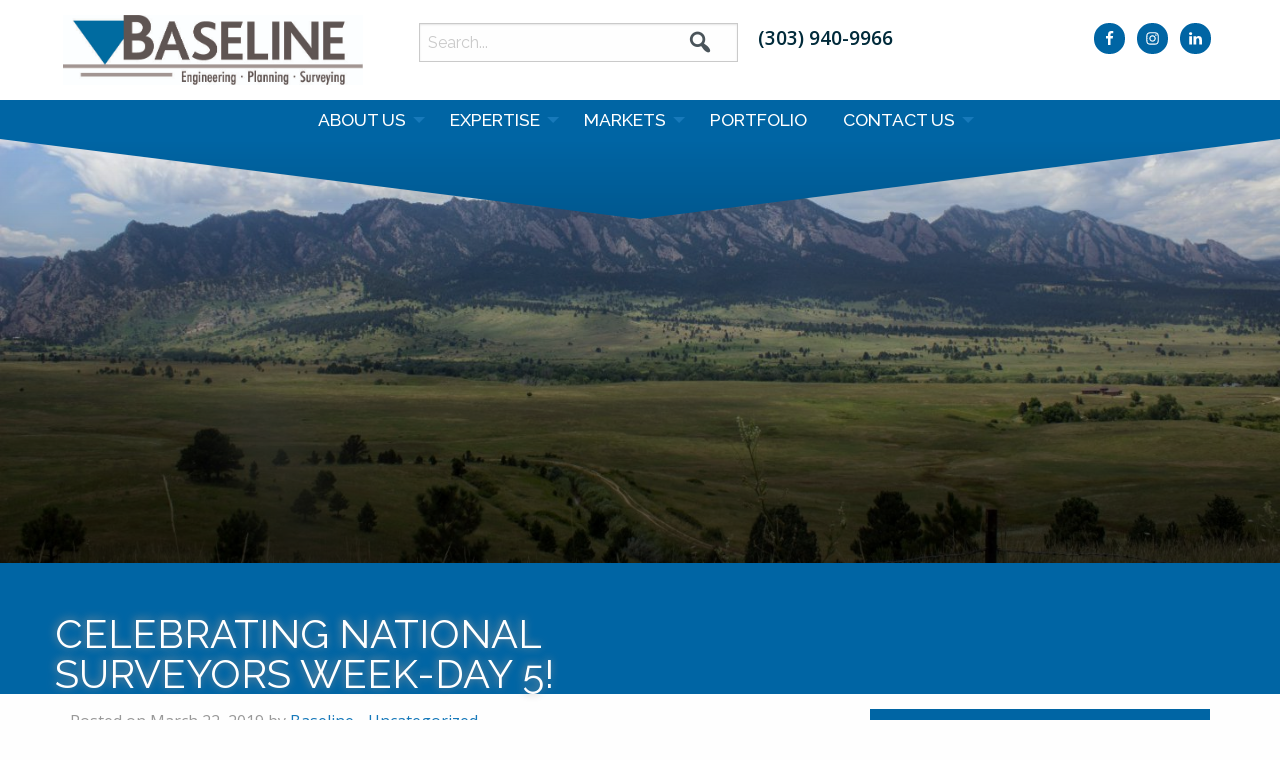

--- FILE ---
content_type: text/html; charset=UTF-8
request_url: https://baselinecorp.com/uncategorized/celebrating-national-surveyors-week-day-5/
body_size: 16516
content:
<!doctype html>
<html class="no-js" lang="en-US">
<head>
	<script async src="https://www.googletagmanager.com/gtag/js?id=GA_TRACKING_ID"></script>
<script>
  window.dataLayer = window.dataLayer || [];
  function gtag(){dataLayer.push(arguments);}
  gtag('js', new Date());

  gtag('config', 'UA-37633465-1');
</script>
	<meta charset="utf-8">
	<!-- Force IE to use the latest rendering engine available -->
	<meta http-equiv="X-UA-Compatible" content="IE=edge">
	
	<!-- Mobile Meta -->
	<meta name="viewport" content="width=device-width, initial-scale=1.0">
	<meta class="foundation-mq">
	<!-- If Site Icon isn't set in customizer -->
    
    
<link rel="apple-touch-icon" sizes="180x180" href="https://baselinecorp.com/wp-content/themes/baseline/assets/images/icons/apple-touch-icon.png">
<link rel="icon" type="image/png" sizes="32x32" href="https://baselinecorp.com/wp-content/themes/baseline/assets/images/icons/favicon-32x32.png">
<link rel="icon" type="image/png" sizes="16x16" href="https://baselinecorp.com/wp-content/themes/baseline/assets/images/icons/favicon-16x16.png">
<link rel="manifest" href="https://baselinecorp.com/wp-content/themes/baseline/assets/images/icons/site.webmanifest">
<link rel="mask-icon" href="https://baselinecorp.com/wp-content/themes/baseline/assets/images/icons/safari-pinned-tab.svg" color="#5bbad5">
<link rel="shortcut icon" href="https://baselinecorp.com/wp-content/themes/baseline/assets/images/icons/favicon.ico">
<meta name="msapplication-TileColor" content="#da532c">
<meta name="msapplication-config" content="https://baselinecorp.com/wp-content/themes/baseline/assets/images/icons/browserconfig.xml">
<meta name="theme-color" content="#ffffff">
<meta http-equiv="cache-control" content="public">


    <link rel="preconnect" href="https://fonts.googleapis.com">
    <link rel="preconnect" href="https://fonts.gstatic.com" crossorigin>
    <link href="https://fonts.googleapis.com/css2?family=Open+Sans:ital,wght@0,300..800;1,300..800&family=Raleway:ital,wght@0,100..900;1,100..900&display=swap" rel="stylesheet">	<link rel="stylesheet" type="text/css" href="//cdn.jsdelivr.net/npm/slick-carousel@1.8.1/slick/slick.css"/>
	
	<script defer src="https://use.fontawesome.com/releases/v5.0.13/js/all.js" integrity="sha384-xymdQtn1n3lH2wcu0qhcdaOpQwyoarkgLVxC/wZ5q7h9gHtxICrpcaSUfygqZGOe" crossorigin="anonymous"></script>
	<link rel="pingback" href="https://baselinecorp.com/xmlrpc.php">

<meta name="google-site-verification" content="HXfJOZytW3BvEYsgQZtqxRFR1MkuE0iug6g-3slz5BM" />

    <meta name='robots' content='index, follow, max-image-preview:large, max-snippet:-1, max-video-preview:-1' />

	<!-- This site is optimized with the Yoast SEO plugin v26.8 - https://yoast.com/product/yoast-seo-wordpress/ -->
	<title>Celebrating National Surveyors Week-Day 5! - Baseline Corp</title>
	<meta name="description" content="Celebrating National Surveyors Week-Day 5! Surveyors provide the foundation for sound engineering. Read more at baselinecorp.com" />
	<link rel="canonical" href="https://baselinecorp.com/uncategorized/celebrating-national-surveyors-week-day-5/" />
	<meta property="og:locale" content="en_US" />
	<meta property="og:type" content="article" />
	<meta property="og:title" content="Celebrating National Surveyors Week-Day 5! - Baseline Corp" />
	<meta property="og:description" content="Celebrating National Surveyors Week-Day 5! Surveyors provide the foundation for sound engineering. Read more at baselinecorp.com" />
	<meta property="og:url" content="https://baselinecorp.com/uncategorized/celebrating-national-surveyors-week-day-5/" />
	<meta property="og:site_name" content="Baseline Corp" />
	<meta property="article:published_time" content="2019-03-22T13:51:38+00:00" />
	<meta property="article:modified_time" content="2024-07-19T20:58:41+00:00" />
	<meta property="og:image" content="https://baselinecorp.com/wp-content/uploads/Wind-River-Range-300x145.jpg" />
	<meta name="author" content="Baseline" />
	<meta name="twitter:card" content="summary_large_image" />
	<meta name="twitter:label1" content="Written by" />
	<meta name="twitter:data1" content="Baseline" />
	<meta name="twitter:label2" content="Est. reading time" />
	<meta name="twitter:data2" content="7 minutes" />
	<script type="application/ld+json" class="yoast-schema-graph">{"@context":"https://schema.org","@graph":[{"@type":"Article","@id":"https://baselinecorp.com/uncategorized/celebrating-national-surveyors-week-day-5/#article","isPartOf":{"@id":"https://baselinecorp.com/uncategorized/celebrating-national-surveyors-week-day-5/"},"author":{"name":"Baseline","@id":"https://baselinecorp.com/#/schema/person/1a5bbca933e2c0058959425b23b4edc3"},"headline":"Celebrating National Surveyors Week-Day 5!","datePublished":"2019-03-22T13:51:38+00:00","dateModified":"2024-07-19T20:58:41+00:00","mainEntityOfPage":{"@id":"https://baselinecorp.com/uncategorized/celebrating-national-surveyors-week-day-5/"},"wordCount":1282,"publisher":{"@id":"https://baselinecorp.com/#organization"},"image":{"@id":"https://baselinecorp.com/uncategorized/celebrating-national-surveyors-week-day-5/#primaryimage"},"thumbnailUrl":"https://baselinecorp.com/wp-content/uploads/Wind-River-Range-300x145.jpg","inLanguage":"en-US"},{"@type":"WebPage","@id":"https://baselinecorp.com/uncategorized/celebrating-national-surveyors-week-day-5/","url":"https://baselinecorp.com/uncategorized/celebrating-national-surveyors-week-day-5/","name":"Celebrating National Surveyors Week-Day 5! - Baseline Corp","isPartOf":{"@id":"https://baselinecorp.com/#website"},"primaryImageOfPage":{"@id":"https://baselinecorp.com/uncategorized/celebrating-national-surveyors-week-day-5/#primaryimage"},"image":{"@id":"https://baselinecorp.com/uncategorized/celebrating-national-surveyors-week-day-5/#primaryimage"},"thumbnailUrl":"https://baselinecorp.com/wp-content/uploads/Wind-River-Range-300x145.jpg","datePublished":"2019-03-22T13:51:38+00:00","dateModified":"2024-07-19T20:58:41+00:00","description":"Celebrating National Surveyors Week-Day 5! Surveyors provide the foundation for sound engineering. Read more at baselinecorp.com","breadcrumb":{"@id":"https://baselinecorp.com/uncategorized/celebrating-national-surveyors-week-day-5/#breadcrumb"},"inLanguage":"en-US","potentialAction":[{"@type":"ReadAction","target":["https://baselinecorp.com/uncategorized/celebrating-national-surveyors-week-day-5/"]}]},{"@type":"ImageObject","inLanguage":"en-US","@id":"https://baselinecorp.com/uncategorized/celebrating-national-surveyors-week-day-5/#primaryimage","url":"https://baselinecorp.com/wp-content/uploads/Wind-River-Range.jpg","contentUrl":"https://baselinecorp.com/wp-content/uploads/Wind-River-Range.jpg","width":760,"height":367},{"@type":"BreadcrumbList","@id":"https://baselinecorp.com/uncategorized/celebrating-national-surveyors-week-day-5/#breadcrumb","itemListElement":[{"@type":"ListItem","position":1,"name":"Home","item":"https://baselinecorp.com/"},{"@type":"ListItem","position":2,"name":"News","item":"https://baselinecorp.com/news/"},{"@type":"ListItem","position":3,"name":"Uncategorized","item":"https://baselinecorp.com/category/uncategorized/"},{"@type":"ListItem","position":4,"name":"Celebrating National Surveyors Week-Day 5!"}]},{"@type":"WebSite","@id":"https://baselinecorp.com/#website","url":"https://baselinecorp.com/","name":"Baseline Corp","description":"Engineering - Planning - Surveying","publisher":{"@id":"https://baselinecorp.com/#organization"},"potentialAction":[{"@type":"SearchAction","target":{"@type":"EntryPoint","urlTemplate":"https://baselinecorp.com/?s={search_term_string}"},"query-input":{"@type":"PropertyValueSpecification","valueRequired":true,"valueName":"search_term_string"}}],"inLanguage":"en-US"},{"@type":"Organization","@id":"https://baselinecorp.com/#organization","name":"Baseline Corp","url":"https://baselinecorp.com/","logo":{"@type":"ImageObject","inLanguage":"en-US","@id":"https://baselinecorp.com/#/schema/logo/image/","url":"https://baselinecorp.com/wp-content/uploads/BaselineClear_Logo-no-grid.jpg","contentUrl":"https://baselinecorp.com/wp-content/uploads/BaselineClear_Logo-no-grid.jpg","width":751,"height":176,"caption":"Baseline Corp"},"image":{"@id":"https://baselinecorp.com/#/schema/logo/image/"}},{"@type":"Person","@id":"https://baselinecorp.com/#/schema/person/1a5bbca933e2c0058959425b23b4edc3","name":"Baseline","image":{"@type":"ImageObject","inLanguage":"en-US","@id":"https://baselinecorp.com/#/schema/person/image/","url":"https://secure.gravatar.com/avatar/c83767b59b80b372244929c9c481df9c631eaff34702a77f22873d530ae194cb?s=96&d=mm&r=g","contentUrl":"https://secure.gravatar.com/avatar/c83767b59b80b372244929c9c481df9c631eaff34702a77f22873d530ae194cb?s=96&d=mm&r=g","caption":"Baseline"},"url":"https://baselinecorp.com/author/baseline/"}]}</script>
	<!-- / Yoast SEO plugin. -->


<link rel='dns-prefetch' href='//cdn.jsdelivr.net' />
<link rel="alternate" type="application/rss+xml" title="Baseline Corp &raquo; Feed" href="https://baselinecorp.com/feed/" />
<link rel="alternate" type="application/rss+xml" title="Baseline Corp &raquo; Comments Feed" href="https://baselinecorp.com/comments/feed/" />
<link rel="alternate" title="oEmbed (JSON)" type="application/json+oembed" href="https://baselinecorp.com/wp-json/oembed/1.0/embed?url=https%3A%2F%2Fbaselinecorp.com%2Funcategorized%2Fcelebrating-national-surveyors-week-day-5%2F" />
<link rel="alternate" title="oEmbed (XML)" type="text/xml+oembed" href="https://baselinecorp.com/wp-json/oembed/1.0/embed?url=https%3A%2F%2Fbaselinecorp.com%2Funcategorized%2Fcelebrating-national-surveyors-week-day-5%2F&#038;format=xml" />
		<!-- This site uses the Google Analytics by ExactMetrics plugin v8.5.3 - Using Analytics tracking - https://www.exactmetrics.com/ -->
		<!-- Note: ExactMetrics is not currently configured on this site. The site owner needs to authenticate with Google Analytics in the ExactMetrics settings panel. -->
					<!-- No tracking code set -->
				<!-- / Google Analytics by ExactMetrics -->
		<style id='wp-img-auto-sizes-contain-inline-css' type='text/css'>
img:is([sizes=auto i],[sizes^="auto," i]){contain-intrinsic-size:3000px 1500px}
/*# sourceURL=wp-img-auto-sizes-contain-inline-css */
</style>
<link rel='stylesheet' id='flick-css' href='https://baselinecorp.com/wp-content/plugins/mailchimp/assets/css/flick/flick.css?ver=1.8.0' type='text/css' media='all' />
<link rel='stylesheet' id='mailchimp_sf_main_css-css' href='https://baselinecorp.com/?mcsf_action=main_css&#038;ver=1.8.0' type='text/css' media='all' />
<style id='wp-emoji-styles-inline-css' type='text/css'>

	img.wp-smiley, img.emoji {
		display: inline !important;
		border: none !important;
		box-shadow: none !important;
		height: 1em !important;
		width: 1em !important;
		margin: 0 0.07em !important;
		vertical-align: -0.1em !important;
		background: none !important;
		padding: 0 !important;
	}
/*# sourceURL=wp-emoji-styles-inline-css */
</style>
<link rel='stylesheet' id='BotBlockerCSS-css' href='https://baselinecorp.com/wp-content/plugins/botblocker//styles.css?ver=6.9' type='text/css' media='all' />
<link rel='stylesheet' id='crellyslider.min-css' href='https://baselinecorp.com/wp-content/plugins/crelly-slider/css/crellyslider.min.css?ver=1.4.7' type='text/css' media='all' />
<link rel='stylesheet' id='font-awesome-css' href='https://baselinecorp.com/wp-content/plugins/tm-timeline/css/font-awesome.min.css?ver=4.6.3' type='text/css' media='all' />
<link rel='stylesheet' id='tm-timeline-css-css' href='https://baselinecorp.com/wp-content/plugins/tm-timeline/css/tm-timeline.css?ver=1.1.1' type='text/css' media='all' />
<link rel='stylesheet' id='recent-posts-widget-with-thumbnails-public-style-css' href='https://baselinecorp.com/wp-content/plugins/recent-posts-widget-with-thumbnails/public.css?ver=7.1.1' type='text/css' media='all' />
<style id='akismet-widget-style-inline-css' type='text/css'>

			.a-stats {
				--akismet-color-mid-green: #357b49;
				--akismet-color-white: #fff;
				--akismet-color-light-grey: #f6f7f7;

				max-width: 350px;
				width: auto;
			}

			.a-stats * {
				all: unset;
				box-sizing: border-box;
			}

			.a-stats strong {
				font-weight: 600;
			}

			.a-stats a.a-stats__link,
			.a-stats a.a-stats__link:visited,
			.a-stats a.a-stats__link:active {
				background: var(--akismet-color-mid-green);
				border: none;
				box-shadow: none;
				border-radius: 8px;
				color: var(--akismet-color-white);
				cursor: pointer;
				display: block;
				font-family: -apple-system, BlinkMacSystemFont, 'Segoe UI', 'Roboto', 'Oxygen-Sans', 'Ubuntu', 'Cantarell', 'Helvetica Neue', sans-serif;
				font-weight: 500;
				padding: 12px;
				text-align: center;
				text-decoration: none;
				transition: all 0.2s ease;
			}

			/* Extra specificity to deal with TwentyTwentyOne focus style */
			.widget .a-stats a.a-stats__link:focus {
				background: var(--akismet-color-mid-green);
				color: var(--akismet-color-white);
				text-decoration: none;
			}

			.a-stats a.a-stats__link:hover {
				filter: brightness(110%);
				box-shadow: 0 4px 12px rgba(0, 0, 0, 0.06), 0 0 2px rgba(0, 0, 0, 0.16);
			}

			.a-stats .count {
				color: var(--akismet-color-white);
				display: block;
				font-size: 1.5em;
				line-height: 1.4;
				padding: 0 13px;
				white-space: nowrap;
			}
		
/*# sourceURL=akismet-widget-style-inline-css */
</style>
<link rel='stylesheet' id='simple-social-icons-font-css' href='https://baselinecorp.com/wp-content/plugins/simple-social-icons/css/style.css?ver=3.0.2' type='text/css' media='all' />
<link rel='stylesheet' id='foundation-css-css' href='https://baselinecorp.com/wp-content/themes/baseline/foundation-sites/dist/css/foundation.min.css?ver=6.4.1' type='text/css' media='all' />
<link rel='stylesheet' id='site-css-css' href='https://baselinecorp.com/wp-content/themes/baseline/assets/styles/style.css?ver=1756174021' type='text/css' media='all' />
<link rel='stylesheet' id='slick-css-css' href='https://baselinecorp.com/wp-content/themes/baseline/assets/slick/slick-theme.css?ver=1712157143' type='text/css' media='all' />
<link rel='stylesheet' id='dashicons-css' href='https://baselinecorp.com/wp-includes/css/dashicons.min.css?ver=6.9' type='text/css' media='all' />
<script type="text/javascript" src="https://baselinecorp.com/wp-includes/js/jquery/jquery.min.js?ver=3.7.1" id="jquery-core-js"></script>
<script type="text/javascript" src="https://baselinecorp.com/wp-includes/js/jquery/jquery-migrate.min.js?ver=3.4.1" id="jquery-migrate-js"></script>
<script type="text/javascript" src="https://baselinecorp.com/wp-includes/js/jquery/ui/core.min.js?ver=1.13.3" id="jquery-ui-core-js"></script>
<script type="text/javascript" src="https://baselinecorp.com/wp-content/plugins/crelly-slider/js/jquery.crellyslider.min.js?ver=1.4.7" id="jquery.crellyslider.min-js"></script>
<script type="text/javascript" src="//cdn.jsdelivr.net/npm/slick-carousel@1.8.1/slick/slick.min.js?ver=1" id="slick-js-js"></script>
<link rel="https://api.w.org/" href="https://baselinecorp.com/wp-json/" /><link rel="alternate" title="JSON" type="application/json" href="https://baselinecorp.com/wp-json/wp/v2/posts/11092" /><link rel='shortlink' href='https://baselinecorp.com/?p=11092' />
<script type="text/javascript">
	jQuery(function($) {
		$('.date-pick').each(function() {
			var format = $(this).data('format') || 'mm/dd/yyyy';
			format = format.replace(/yyyy/i, 'yy');
			$(this).datepicker({
				autoFocusNextInput: true,
				constrainInput: false,
				changeMonth: true,
				changeYear: true,
				beforeShow: function(input, inst) { $('#ui-datepicker-div').addClass('show'); },
				dateFormat: format.toLowerCase(),
			});
		});
		d = new Date();
		$('.birthdate-pick').each(function() {
			var format = $(this).data('format') || 'mm/dd';
			format = format.replace(/yyyy/i, 'yy');
			$(this).datepicker({
				autoFocusNextInput: true,
				constrainInput: false,
				changeMonth: true,
				changeYear: false,
				minDate: new Date(d.getFullYear(), 1-1, 1),
				maxDate: new Date(d.getFullYear(), 12-1, 31),
				beforeShow: function(input, inst) { $('#ui-datepicker-div').removeClass('show'); },
				dateFormat: format.toLowerCase(),
			});

		});

	});
</script>
<!-- Stream WordPress user activity plugin v4.1.1 -->
<meta name="google-site-verification" content="R4n3oIGa1Qrt-CssXu0_tLF-JY37eliyCO9PQMPee5k" />
		<style type="text/css" id="wp-custom-css">
			body.page-id-12230 > div.off-canvas-wrapper > div.off-canvas-content > div.content > div > main {
	padding-right:0!important;
	padding-left:0!important;
	width:100%!important;
}


.custom-width{
	
	margin:0px auto;
}

.custom-width .mesh-row{
	padding:15px;
	max-width:1170px;
	width:100%;
	margin:0px auto;
}

.blue-row{
	background-color:#006ca6;
}


.blue-row .mesh-row{
	padding:4% 15px;
	max-width:1170px;
	width:100%;
	margin:0px auto;
	text-align:center;
}

.blue-row h2{
	color:#ffffff;
	margin-bottom:15px;
	font-size:50px;
	font-family: 'Open Sans', sans-serif;
}

.blue-row p{
	color:#ffffff;
}

.page-id-17582 .main,.page-id-18226 .main,.page-id-18356 .main,.page-id-18677 .main{
    padding-right: 0px;
    padding-left: 0px
}

.testimonials-section{
	background-size:cover;
	background-repeat:no-repeat;
}


.hero .grid-x{
	align-items:center;
}

.button-row{
	padding-top:30px;
}

.page-id-18356 .interior-hero{
	background-position:center bottom !important
}

.page-id-18226 .interior-hero{
	background-position:center -200px !important
}













@media all and (min-width: 40em) {
.filter-bar {
display: flex;
flex-wrap:wrap;
align-items: center;
	
    justify-content: center;

}
.filter-bar > * {
	flex-grow:1
		
    flex-grow: 0;
}
.filter-bar > *:nth-child(-n+8) {
	width: 14.2857143%
}
}



@media all and (max-width:960px){
	
	
	.footer {
    padding-bottom: 250px;

}
	
	
}












		</style>
		<style id='global-styles-inline-css' type='text/css'>
:root{--wp--preset--aspect-ratio--square: 1;--wp--preset--aspect-ratio--4-3: 4/3;--wp--preset--aspect-ratio--3-4: 3/4;--wp--preset--aspect-ratio--3-2: 3/2;--wp--preset--aspect-ratio--2-3: 2/3;--wp--preset--aspect-ratio--16-9: 16/9;--wp--preset--aspect-ratio--9-16: 9/16;--wp--preset--color--black: #000000;--wp--preset--color--cyan-bluish-gray: #abb8c3;--wp--preset--color--white: #ffffff;--wp--preset--color--pale-pink: #f78da7;--wp--preset--color--vivid-red: #cf2e2e;--wp--preset--color--luminous-vivid-orange: #ff6900;--wp--preset--color--luminous-vivid-amber: #fcb900;--wp--preset--color--light-green-cyan: #7bdcb5;--wp--preset--color--vivid-green-cyan: #00d084;--wp--preset--color--pale-cyan-blue: #8ed1fc;--wp--preset--color--vivid-cyan-blue: #0693e3;--wp--preset--color--vivid-purple: #9b51e0;--wp--preset--gradient--vivid-cyan-blue-to-vivid-purple: linear-gradient(135deg,rgb(6,147,227) 0%,rgb(155,81,224) 100%);--wp--preset--gradient--light-green-cyan-to-vivid-green-cyan: linear-gradient(135deg,rgb(122,220,180) 0%,rgb(0,208,130) 100%);--wp--preset--gradient--luminous-vivid-amber-to-luminous-vivid-orange: linear-gradient(135deg,rgb(252,185,0) 0%,rgb(255,105,0) 100%);--wp--preset--gradient--luminous-vivid-orange-to-vivid-red: linear-gradient(135deg,rgb(255,105,0) 0%,rgb(207,46,46) 100%);--wp--preset--gradient--very-light-gray-to-cyan-bluish-gray: linear-gradient(135deg,rgb(238,238,238) 0%,rgb(169,184,195) 100%);--wp--preset--gradient--cool-to-warm-spectrum: linear-gradient(135deg,rgb(74,234,220) 0%,rgb(151,120,209) 20%,rgb(207,42,186) 40%,rgb(238,44,130) 60%,rgb(251,105,98) 80%,rgb(254,248,76) 100%);--wp--preset--gradient--blush-light-purple: linear-gradient(135deg,rgb(255,206,236) 0%,rgb(152,150,240) 100%);--wp--preset--gradient--blush-bordeaux: linear-gradient(135deg,rgb(254,205,165) 0%,rgb(254,45,45) 50%,rgb(107,0,62) 100%);--wp--preset--gradient--luminous-dusk: linear-gradient(135deg,rgb(255,203,112) 0%,rgb(199,81,192) 50%,rgb(65,88,208) 100%);--wp--preset--gradient--pale-ocean: linear-gradient(135deg,rgb(255,245,203) 0%,rgb(182,227,212) 50%,rgb(51,167,181) 100%);--wp--preset--gradient--electric-grass: linear-gradient(135deg,rgb(202,248,128) 0%,rgb(113,206,126) 100%);--wp--preset--gradient--midnight: linear-gradient(135deg,rgb(2,3,129) 0%,rgb(40,116,252) 100%);--wp--preset--font-size--small: 13px;--wp--preset--font-size--medium: 20px;--wp--preset--font-size--large: 36px;--wp--preset--font-size--x-large: 42px;--wp--preset--spacing--20: 0.44rem;--wp--preset--spacing--30: 0.67rem;--wp--preset--spacing--40: 1rem;--wp--preset--spacing--50: 1.5rem;--wp--preset--spacing--60: 2.25rem;--wp--preset--spacing--70: 3.38rem;--wp--preset--spacing--80: 5.06rem;--wp--preset--shadow--natural: 6px 6px 9px rgba(0, 0, 0, 0.2);--wp--preset--shadow--deep: 12px 12px 50px rgba(0, 0, 0, 0.4);--wp--preset--shadow--sharp: 6px 6px 0px rgba(0, 0, 0, 0.2);--wp--preset--shadow--outlined: 6px 6px 0px -3px rgb(255, 255, 255), 6px 6px rgb(0, 0, 0);--wp--preset--shadow--crisp: 6px 6px 0px rgb(0, 0, 0);}:where(.is-layout-flex){gap: 0.5em;}:where(.is-layout-grid){gap: 0.5em;}body .is-layout-flex{display: flex;}.is-layout-flex{flex-wrap: wrap;align-items: center;}.is-layout-flex > :is(*, div){margin: 0;}body .is-layout-grid{display: grid;}.is-layout-grid > :is(*, div){margin: 0;}:where(.wp-block-columns.is-layout-flex){gap: 2em;}:where(.wp-block-columns.is-layout-grid){gap: 2em;}:where(.wp-block-post-template.is-layout-flex){gap: 1.25em;}:where(.wp-block-post-template.is-layout-grid){gap: 1.25em;}.has-black-color{color: var(--wp--preset--color--black) !important;}.has-cyan-bluish-gray-color{color: var(--wp--preset--color--cyan-bluish-gray) !important;}.has-white-color{color: var(--wp--preset--color--white) !important;}.has-pale-pink-color{color: var(--wp--preset--color--pale-pink) !important;}.has-vivid-red-color{color: var(--wp--preset--color--vivid-red) !important;}.has-luminous-vivid-orange-color{color: var(--wp--preset--color--luminous-vivid-orange) !important;}.has-luminous-vivid-amber-color{color: var(--wp--preset--color--luminous-vivid-amber) !important;}.has-light-green-cyan-color{color: var(--wp--preset--color--light-green-cyan) !important;}.has-vivid-green-cyan-color{color: var(--wp--preset--color--vivid-green-cyan) !important;}.has-pale-cyan-blue-color{color: var(--wp--preset--color--pale-cyan-blue) !important;}.has-vivid-cyan-blue-color{color: var(--wp--preset--color--vivid-cyan-blue) !important;}.has-vivid-purple-color{color: var(--wp--preset--color--vivid-purple) !important;}.has-black-background-color{background-color: var(--wp--preset--color--black) !important;}.has-cyan-bluish-gray-background-color{background-color: var(--wp--preset--color--cyan-bluish-gray) !important;}.has-white-background-color{background-color: var(--wp--preset--color--white) !important;}.has-pale-pink-background-color{background-color: var(--wp--preset--color--pale-pink) !important;}.has-vivid-red-background-color{background-color: var(--wp--preset--color--vivid-red) !important;}.has-luminous-vivid-orange-background-color{background-color: var(--wp--preset--color--luminous-vivid-orange) !important;}.has-luminous-vivid-amber-background-color{background-color: var(--wp--preset--color--luminous-vivid-amber) !important;}.has-light-green-cyan-background-color{background-color: var(--wp--preset--color--light-green-cyan) !important;}.has-vivid-green-cyan-background-color{background-color: var(--wp--preset--color--vivid-green-cyan) !important;}.has-pale-cyan-blue-background-color{background-color: var(--wp--preset--color--pale-cyan-blue) !important;}.has-vivid-cyan-blue-background-color{background-color: var(--wp--preset--color--vivid-cyan-blue) !important;}.has-vivid-purple-background-color{background-color: var(--wp--preset--color--vivid-purple) !important;}.has-black-border-color{border-color: var(--wp--preset--color--black) !important;}.has-cyan-bluish-gray-border-color{border-color: var(--wp--preset--color--cyan-bluish-gray) !important;}.has-white-border-color{border-color: var(--wp--preset--color--white) !important;}.has-pale-pink-border-color{border-color: var(--wp--preset--color--pale-pink) !important;}.has-vivid-red-border-color{border-color: var(--wp--preset--color--vivid-red) !important;}.has-luminous-vivid-orange-border-color{border-color: var(--wp--preset--color--luminous-vivid-orange) !important;}.has-luminous-vivid-amber-border-color{border-color: var(--wp--preset--color--luminous-vivid-amber) !important;}.has-light-green-cyan-border-color{border-color: var(--wp--preset--color--light-green-cyan) !important;}.has-vivid-green-cyan-border-color{border-color: var(--wp--preset--color--vivid-green-cyan) !important;}.has-pale-cyan-blue-border-color{border-color: var(--wp--preset--color--pale-cyan-blue) !important;}.has-vivid-cyan-blue-border-color{border-color: var(--wp--preset--color--vivid-cyan-blue) !important;}.has-vivid-purple-border-color{border-color: var(--wp--preset--color--vivid-purple) !important;}.has-vivid-cyan-blue-to-vivid-purple-gradient-background{background: var(--wp--preset--gradient--vivid-cyan-blue-to-vivid-purple) !important;}.has-light-green-cyan-to-vivid-green-cyan-gradient-background{background: var(--wp--preset--gradient--light-green-cyan-to-vivid-green-cyan) !important;}.has-luminous-vivid-amber-to-luminous-vivid-orange-gradient-background{background: var(--wp--preset--gradient--luminous-vivid-amber-to-luminous-vivid-orange) !important;}.has-luminous-vivid-orange-to-vivid-red-gradient-background{background: var(--wp--preset--gradient--luminous-vivid-orange-to-vivid-red) !important;}.has-very-light-gray-to-cyan-bluish-gray-gradient-background{background: var(--wp--preset--gradient--very-light-gray-to-cyan-bluish-gray) !important;}.has-cool-to-warm-spectrum-gradient-background{background: var(--wp--preset--gradient--cool-to-warm-spectrum) !important;}.has-blush-light-purple-gradient-background{background: var(--wp--preset--gradient--blush-light-purple) !important;}.has-blush-bordeaux-gradient-background{background: var(--wp--preset--gradient--blush-bordeaux) !important;}.has-luminous-dusk-gradient-background{background: var(--wp--preset--gradient--luminous-dusk) !important;}.has-pale-ocean-gradient-background{background: var(--wp--preset--gradient--pale-ocean) !important;}.has-electric-grass-gradient-background{background: var(--wp--preset--gradient--electric-grass) !important;}.has-midnight-gradient-background{background: var(--wp--preset--gradient--midnight) !important;}.has-small-font-size{font-size: var(--wp--preset--font-size--small) !important;}.has-medium-font-size{font-size: var(--wp--preset--font-size--medium) !important;}.has-large-font-size{font-size: var(--wp--preset--font-size--large) !important;}.has-x-large-font-size{font-size: var(--wp--preset--font-size--x-large) !important;}
/*# sourceURL=global-styles-inline-css */
</style>
</head>





<body class="wp-singular post-template-default single single-post postid-11092 single-format-standard wp-custom-logo wp-theme-baseline interior sp-easy-accordion-enabled" >
<div class="off-canvas-wrapper">
	<!-- Load off-canvas container. Feel free to remove if not using. -->
    
<div class="off-canvas position-left" id="off-canvas" data-off-canvas>
	<ul id="menu-topbar-menu" class="vertical menu accordion-menu" data-accordion-menu><li id="menu-item-19" class="menu-item menu-item-type-post_type menu-item-object-page menu-item-has-children menu-item-19"><a href="https://baselinecorp.com/about-us/">About Us</a>
<ul class="vertical menu">
	<li id="menu-item-5870" class="menu-item menu-item-type-post_type menu-item-object-page menu-item-5870"><a href="https://baselinecorp.com/about-us/history/">History</a></li>
	<li id="menu-item-97" class="menu-item menu-item-type-custom menu-item-object-custom menu-item-97"><a href="/team/">Our Team</a></li>
	<li id="menu-item-13291" class="menu-item menu-item-type-post_type menu-item-object-page menu-item-13291"><a href="https://baselinecorp.com/about-us/baseline-for-community-b4c/">Baseline For Community – B4C</a></li>
	<li id="menu-item-5871" class="menu-item menu-item-type-post_type menu-item-object-page current_page_parent menu-item-5871"><a href="https://baselinecorp.com/news/">News</a></li>
</ul>
</li>
<li id="menu-item-18" class="menu-item menu-item-type-post_type menu-item-object-page menu-item-has-children menu-item-18"><a href="https://baselinecorp.com/expertise/">Expertise</a>
<ul class="vertical menu">
	<li id="menu-item-5865" class="menu-item menu-item-type-post_type menu-item-object-page menu-item-5865"><a href="https://baselinecorp.com/expertise/civil-engineering/">Civil Engineering Services Colorado</a></li>
	<li id="menu-item-5866" class="menu-item menu-item-type-post_type menu-item-object-page menu-item-5866"><a href="https://baselinecorp.com/expertise/community-planning/">Community Planning</a></li>
	<li id="menu-item-5867" class="menu-item menu-item-type-post_type menu-item-object-page menu-item-5867"><a href="https://baselinecorp.com/expertise/land-surveying/">Land Surveyors in Colorado</a></li>
	<li id="menu-item-5868" class="menu-item menu-item-type-post_type menu-item-object-page menu-item-5868"><a href="https://baselinecorp.com/expertise/waterwastewater-engineering/">Water/Wastewater Engineering</a></li>
	<li id="menu-item-16723" class="menu-item menu-item-type-post_type menu-item-object-page menu-item-16723"><a href="https://baselinecorp.com/expertise/environmental-engineering/">Environmental Engineering Services for Property Development and Site Assessment</a></li>
	<li id="menu-item-13308" class="menu-item menu-item-type-post_type menu-item-object-page menu-item-13308"><a href="https://baselinecorp.com/expertise/landscape-architecture/">Landscape Architecture Services for Commercial and Residential Properties</a></li>
	<li id="menu-item-13232" class="menu-item menu-item-type-post_type menu-item-object-page menu-item-13232"><a href="https://baselinecorp.com/expertise/public-information-management-services/">Public Information Management Services</a></li>
	<li id="menu-item-15909" class="menu-item menu-item-type-post_type menu-item-object-page menu-item-15909"><a href="https://baselinecorp.com/expertise/gis/">Geographic Information Systems (GIS)</a></li>
</ul>
</li>
<li id="menu-item-17" class="menu-item menu-item-type-post_type menu-item-object-page menu-item-has-children menu-item-17"><a href="https://baselinecorp.com/markets/">Markets</a>
<ul class="vertical menu">
	<li id="menu-item-6063" class="menu-item menu-item-type-post_type menu-item-object-page menu-item-6063"><a href="https://baselinecorp.com/markets/commercial/">Commercial</a></li>
	<li id="menu-item-6062" class="menu-item menu-item-type-post_type menu-item-object-page menu-item-6062"><a href="https://baselinecorp.com/markets/residential/">Residential</a></li>
	<li id="menu-item-5991" class="menu-item menu-item-type-post_type menu-item-object-page menu-item-5991"><a href="https://baselinecorp.com/markets/oil-gas/">Energy</a></li>
	<li id="menu-item-6061" class="menu-item menu-item-type-post_type menu-item-object-page menu-item-6061"><a href="https://baselinecorp.com/markets/public-agencies-municipal/">Public Agencies/Municipal</a></li>
</ul>
</li>
<li id="menu-item-75" class="portfolio-nav menu-item menu-item-type-custom menu-item-object-custom menu-item-75"><a href="/portfolio/">Portfolio</a></li>
<li id="menu-item-15" class="menu-item menu-item-type-post_type menu-item-object-page menu-item-has-children menu-item-15"><a href="https://baselinecorp.com/contact-us/">Contact us</a>
<ul class="vertical menu">
	<li id="menu-item-6182" class="menu-item menu-item-type-post_type menu-item-object-page menu-item-6182"><a href="https://baselinecorp.com/contact-us/contact-form/">Contact Form</a></li>
	<li id="menu-item-5869" class="menu-item menu-item-type-post_type menu-item-object-page menu-item-5869"><a href="https://baselinecorp.com/contact-us/regional-offices/">Regional Offices</a></li>
	<li id="menu-item-6064" class="menu-item menu-item-type-post_type menu-item-object-page menu-item-6064"><a href="https://baselinecorp.com/contact-us/section-7356-block-2/">Careers</a></li>
</ul>
</li>
</ul></div>	<div class="off-canvas-content" data-off-canvas-content>
		<header class="header" role="banner">
			<!-- This navs will be applied to the topbar, above all content
                 To see additional nav styles, visit the /parts directory -->
            <div class="head-wrap">
	<div class="grid-container brand">
		<div class="top-bar" id="top-bar-menu">
			<div class="top-bar-left float-left">
				<ul class="menu">
					<li><a href="https://baselinecorp.com" id="brand-logo">Baseline Corp</a></li>
				</ul>
			</div>
			<div class="top-bar-right show-for-medium">
				<div class="row grid-x grid-margin-x">
					<div class="small-5 medium-5 large-5 cell">
                        
<form role="search" method="get" class="search-form" action="https://baselinecorp.com/">
	<label>
		<span class="screen-reader-text">Search for:</span>
		<input type="search" class="search-field" placeholder="Search..." value="" name="s" title="Search for:" />
	</label>
	<input type="submit" class="search-submit button" value="&#xf179;" />
</form>					</div>
					<div class="small-7 medium-7 large-7 cell">
                                                <div id="text-2" class="widget widget_text">			<div class="textwidget"><p><a href="tel:3039409966" class="header-phone">(303) 940-9966</a></p>
</div>
		</div><div id="simple-social-icons-2" class="widget simple-social-icons"><ul class="alignleft"><li class="ssi-facebook"><a href="https://www.facebook.com/baseline.engineering.corp" target="_blank" rel="noopener noreferrer"><svg role="img" class="social-facebook" aria-labelledby="social-facebook-2"><title id="social-facebook-2">Facebook</title><use xlink:href="https://baselinecorp.com/wp-content/plugins/simple-social-icons/symbol-defs.svg#social-facebook"></use></svg></a></li><li class="ssi-instagram"><a href="https://www.instagram.com/baseline.engineering.corp/" target="_blank" rel="noopener noreferrer"><svg role="img" class="social-instagram" aria-labelledby="social-instagram-2"><title id="social-instagram-2">Instagram</title><use xlink:href="https://baselinecorp.com/wp-content/plugins/simple-social-icons/symbol-defs.svg#social-instagram"></use></svg></a></li><li class="ssi-linkedin"><a href="https://www.linkedin.com/company/baseline-engineering-corporation/" target="_blank" rel="noopener noreferrer"><svg role="img" class="social-linkedin" aria-labelledby="social-linkedin-2"><title id="social-linkedin-2">LinkedIn</title><use xlink:href="https://baselinecorp.com/wp-content/plugins/simple-social-icons/symbol-defs.svg#social-linkedin"></use></svg></a></li></ul></div>                        					</div>
				</div>
			</div>
		</div>
	</div>
</div>
<div class="main-menu-container">
	<div class="grid-container line-32">
		<div class="menu-wrapper show-for-medium">
            <ul id="menu-topbar-menu-1" class="medium-horizontal menu" data-responsive-menu="accordion medium-dropdown"><li class="menu-item menu-item-type-post_type menu-item-object-page menu-item-has-children menu-item-19"><a href="https://baselinecorp.com/about-us/">About Us</a>
<ul class="menu">
	<li class="menu-item menu-item-type-post_type menu-item-object-page menu-item-5870"><a href="https://baselinecorp.com/about-us/history/">History</a></li>
	<li class="menu-item menu-item-type-custom menu-item-object-custom menu-item-97"><a href="/team/">Our Team</a></li>
	<li class="menu-item menu-item-type-post_type menu-item-object-page menu-item-13291"><a href="https://baselinecorp.com/about-us/baseline-for-community-b4c/">Baseline For Community – B4C</a></li>
	<li class="menu-item menu-item-type-post_type menu-item-object-page current_page_parent menu-item-5871"><a href="https://baselinecorp.com/news/">News</a></li>
</ul>
</li>
<li class="menu-item menu-item-type-post_type menu-item-object-page menu-item-has-children menu-item-18"><a href="https://baselinecorp.com/expertise/">Expertise</a>
<ul class="menu">
	<li class="menu-item menu-item-type-post_type menu-item-object-page menu-item-5865"><a href="https://baselinecorp.com/expertise/civil-engineering/">Civil Engineering Services Colorado</a></li>
	<li class="menu-item menu-item-type-post_type menu-item-object-page menu-item-5866"><a href="https://baselinecorp.com/expertise/community-planning/">Community Planning</a></li>
	<li class="menu-item menu-item-type-post_type menu-item-object-page menu-item-5867"><a href="https://baselinecorp.com/expertise/land-surveying/">Land Surveyors in Colorado</a></li>
	<li class="menu-item menu-item-type-post_type menu-item-object-page menu-item-5868"><a href="https://baselinecorp.com/expertise/waterwastewater-engineering/">Water/Wastewater Engineering</a></li>
	<li class="menu-item menu-item-type-post_type menu-item-object-page menu-item-16723"><a href="https://baselinecorp.com/expertise/environmental-engineering/">Environmental Engineering Services for Property Development and Site Assessment</a></li>
	<li class="menu-item menu-item-type-post_type menu-item-object-page menu-item-13308"><a href="https://baselinecorp.com/expertise/landscape-architecture/">Landscape Architecture Services for Commercial and Residential Properties</a></li>
	<li class="menu-item menu-item-type-post_type menu-item-object-page menu-item-13232"><a href="https://baselinecorp.com/expertise/public-information-management-services/">Public Information Management Services</a></li>
	<li class="menu-item menu-item-type-post_type menu-item-object-page menu-item-15909"><a href="https://baselinecorp.com/expertise/gis/">Geographic Information Systems (GIS)</a></li>
</ul>
</li>
<li class="menu-item menu-item-type-post_type menu-item-object-page menu-item-has-children menu-item-17"><a href="https://baselinecorp.com/markets/">Markets</a>
<ul class="menu">
	<li class="menu-item menu-item-type-post_type menu-item-object-page menu-item-6063"><a href="https://baselinecorp.com/markets/commercial/">Commercial</a></li>
	<li class="menu-item menu-item-type-post_type menu-item-object-page menu-item-6062"><a href="https://baselinecorp.com/markets/residential/">Residential</a></li>
	<li class="menu-item menu-item-type-post_type menu-item-object-page menu-item-5991"><a href="https://baselinecorp.com/markets/oil-gas/">Energy</a></li>
	<li class="menu-item menu-item-type-post_type menu-item-object-page menu-item-6061"><a href="https://baselinecorp.com/markets/public-agencies-municipal/">Public Agencies/Municipal</a></li>
</ul>
</li>
<li class="portfolio-nav menu-item menu-item-type-custom menu-item-object-custom menu-item-75"><a href="/portfolio/">Portfolio</a></li>
<li class="menu-item menu-item-type-post_type menu-item-object-page menu-item-has-children menu-item-15"><a href="https://baselinecorp.com/contact-us/">Contact us</a>
<ul class="menu">
	<li class="menu-item menu-item-type-post_type menu-item-object-page menu-item-6182"><a href="https://baselinecorp.com/contact-us/contact-form/">Contact Form</a></li>
	<li class="menu-item menu-item-type-post_type menu-item-object-page menu-item-5869"><a href="https://baselinecorp.com/contact-us/regional-offices/">Regional Offices</a></li>
	<li class="menu-item menu-item-type-post_type menu-item-object-page menu-item-6064"><a href="https://baselinecorp.com/contact-us/section-7356-block-2/">Careers</a></li>
</ul>
</li>
</ul>		</div>
		<div class="show-for-small-only">
			<ul class="menu text-center">
				<!-- <li><button class="menu-icon" type="button" data-toggle="off-canvas"></button></li> -->
				<li>
					<a class="mobile-toggle" data-toggle="off-canvas"><i class="fas fa-bars"></i> Menu					</a></li>
			</ul>
		</div>
	</div>
</div>
<div class="hero interior-hero" style="background:url(https://baselinecorp.com/wp-content/themes/baseline/assets/images/default-top-bg.jpg) top center / cover no-repeat; position: relative;">
    	<svg id="header-chevron" viewBox="0 0 1000 80" preserveAspectRatio="none" width="100%" height="80">
		<polygon points="0,0  1000,0  500,80" style="fill:#0065a4;"></polygon>
	</svg>
	<!-- add title, subtitle, intro and close this div if it is not the home page -->
        <!--a add title, subtitle, intro and close this div if it is archive -->
    </div>


<style>
    header.header {
        background: #0065a4;
        font-family: 'Raleway', sans-serif;
        position: relative;
        z-index: 4;
        width: 100%;

    }
    .interior-hero-intro #breadcrumbs {
        opacity: 0;
    }

    .grey-box-section {
        background-color: #E1E5EA;
    }
    .grey-box-content {
        padding: 50px;
        text-align: center;
    }
    </style>
<!--- Single post project or single post-->

	<div class="grid-container line-319">
		<div class="interior-hero-intro">
			<div class="large-12 text-right">
                <p id="breadcrumbs"><span><span><a href="https://baselinecorp.com/">Home</a></span> | <span><a href="https://baselinecorp.com/news/">News</a></span> | <span><a href="https://baselinecorp.com/category/uncategorized/">Uncategorized</a></span> | <span class="breadcrumb_last" aria-current="page"><strong>Celebrating National Surveyors Week-Day 5!</strong></span></span></p>			</div>
			<div class="grid-x grid-padding-x">
				<div class="large-6">
					<header class="article-header">
						<h1 class="page-title h2">Celebrating National Surveyors Week-Day 5!</h1>
						<p class="subheader"></p>
					</header>
				</div>
				<div class="large-6">
					<div></div>
				</div>
			</div>
		</div>
	</div>
	</div>




<!--- Single Post Team-->






<!--b add title, subtitle, intro and close this div if it is archive -->

<!--c add title, subtitle, intro and close this div if it is archive -->


<!-- line 437 -->




<!-- line 486 -->
            <!-- line 71 -->


</header>

			
<div class="content">

<div class="grid-container">
	<div class="inner-content grid-x grid-margin-x grid-padding-x grid-padding-y">

		<main class="main small-12 medium-8 large-8 cell" role="main">
		
		    		
		    	
<article id="post-11092" class="post-11092 post type-post status-publish format-standard hentry category-uncategorized" role="article" itemscope itemtype="http://schema.org/BlogPosting">
						
	<header class="article-header">	
<!-- 		<h1 class="entry-title single-title" itemprop="headline">Celebrating National Surveyors Week-Day 5!</h1> -->
		
<p class="byline">
	Posted on March 22, 2019 by <a href="https://baselinecorp.com/author/baseline/" title="Posts by Baseline" rel="author">Baseline</a>  - <a href="https://baselinecorp.com/category/uncategorized/" rel="category tag">Uncategorized</a></p>	    </header> <!-- end article header -->
					
    <section class="entry-content" itemprop="articleBody">
				<h2>Survey Stories of the Day</h2>
<p>“<em>A project in western Wyoming was kicking off at the end of February. The client assured us that most of the snow had melted and that we would be able to drive around the site and to every location we needed. For the initial journey, we brought two trucks just in case the snow was too deep in areas and we needed to pull a truck out. The drive started with a strong wind and blowing snow in Wyoming and within the first couple hours in on I80, I put the spare work truck into the median. The only time I have <strong>ever</strong> driven off the road was at the start of that trip. Little did I know that this was an omen of how this trip would go. After getting towed out of the median, we finally drove to the site and got started. Immediately driving off the main road, we encountered snow too deep to drive. So much for easy access to everything, it was time to hike. Luckily, I brought some snow shoes just in case, unfortunately, the other party chief did not, and when we encountered waist-high drifts, the struggle was real. Hauling lath, t-post, and equipment miles off the road, in my snow shoes, I would hike and haul equipment ahead, drop it off, and return to get more equipment from the other guy without snow shoes. After three days of hiking near the Wind River Range, it was apparent that we weren’t going to complete the project in the time anticipated. A couple phone calls later, we determined that we would stay onsite until it was complete. What was initially planned to be three days, turned into seven days. Ten-hour days, turned in to sun up to sundown days to complete the work. Many additional trips to the grocery store, clothing store, and drug store were needed as food, clothing, and long days were wearing on the body. While the trip was one of the toughest mentally and physically—it was also one of the most rewarding. I would like to think others would have given up.</em>” —Aaron Demo, PLS, Survey Division Manager</p>
<p><img fetchpriority="high" decoding="async" class="aligncenter wp-image-11099" src="https://baselinecorp.com/wp-content/uploads/Wind-River-Range-300x145.jpg" alt="Celebrating National Surveyors Week-Day 5" width="443" height="214" srcset="https://baselinecorp.com/wp-content/uploads/Wind-River-Range-300x145.jpg 300w, https://baselinecorp.com/wp-content/uploads/Wind-River-Range.jpg 760w" sizes="(max-width: 443px) 100vw, 443px" /></p>
<p>&nbsp;</p>
<h2>No, It’s Not a Camera… So, How Does Land Surveying Work?</h2>
<p><img decoding="async" class="alignleft wp-image-11101 size-medium" src="https://baselinecorp.com/wp-content/uploads/CIMG3468-1-300x225.jpg" alt="Celebrating National Surveyors Week-Day 5" width="300" height="225" srcset="https://baselinecorp.com/wp-content/uploads/CIMG3468-1-300x225.jpg 300w, https://baselinecorp.com/wp-content/uploads/CIMG3468-1-768x576.jpg 768w, https://baselinecorp.com/wp-content/uploads/CIMG3468-1-1024x768.jpg 1024w, https://baselinecorp.com/wp-content/uploads/CIMG3468-1-1440x1080.jpg 1440w" sizes="(max-width: 300px) 100vw, 300px" />In our everyday lives, we use all kinds of measuring tools, such as rulers, tape measures, and protractors. For the most part, these tools are great for home projects, but what if we need to layout something bigger like a building, road, bridge, dam, or pipeline?</p>
<p>Surveying is the science of taking big measurements. You’ve probably seen the guys on the side of the road looking through a camera-thingy on a tripod. Basically, all civil engineering projects start with a good survey. Surveys determine the legal boundaries between parcels of property. Surveying is also used to determine the location of existing infrastructure, the topography, and the slopes of the land. People have always had a desire for building things, and surveying is a profession full of history and tradition. Behind every wonder of the ancient world was an ancient geometry nerd who laid out the angles and alignments during construction. Surveying is also how we created accurate maps of entire continents like the Great Trigonometrical Survey of India, which took almost 70 years to complete and included the heights of Mount Everest, K2, and Kanchenjunga!</p>
<p>The standard survey tool is called a theodolite, and it’s used to measure the horizontal and vertical angles between points. Combine those angles with distances from a chain or tape measure, and you can triangulate the location of any point using trigonometry. Theodolites today, or total stations, can measure angles AND distance, and have onboard computers to calculate and record the data for later use. When you see a surveyor peering through that camera-thingy, it’s probably a total station, and they’re probably sighting a reflector to record the location of a point. For long distances, these measurements have to be corrected for variations in earth’s gravity, refraction by the atmosphere, and even the curvature of the earth. There’s even more sophistication with modern surveying equipment such as GPS and unmanned aircraft (drones).</p>
<p>As noted yesterday, surveying is one of the oldest professions in the world, and also one of the most important. Why? Because land is important. If you own land, it’s probably your most valuable asset. As a career, surveying is a mix of legal knowledge, research savvy, fieldwork, math and geometry, and technical challenges. And since most civil structures are too big for our everyday measuring tools, the surveyor is one of the most important companions for the civil engineer.</p>
<h3><img decoding="async" class="alignleft wp-image-11104 size-medium" src="https://baselinecorp.com/wp-content/uploads/2019-182x300.png" alt="State of Colorado Proclamation" width="182" height="300" srcset="https://baselinecorp.com/wp-content/uploads/2019-182x300.png 182w, https://baselinecorp.com/wp-content/uploads/2019-768x1265.png 768w, https://baselinecorp.com/wp-content/uploads/2019-622x1024.png 622w, https://baselinecorp.com/wp-content/uploads/2019-656x1080.png 656w" sizes="(max-width: 182px) 100vw, 182px" />What Makes Land Surveying Important?</h3>
<p>Surveyors provide the foundation for sound engineering. The precise information they collect is the starting point for planning projects and developing solutions.</p>
<p>National Surveyors Week is this week &#8211; March 17-23, 2019. National Surveyors Week’s objective is to raise awareness of the profession through education, media, and public service. In celebration of National Surveyors Week, and the important role surveyors have played in our firm’s success, we polled members of our survey staff to learn more about the profession. Baseline’s surveying team was asked to reflect upon their experiences as surveyors, and answer questions in our “Survey the Surveyors.” See what our surveyors had to say today, our last day this week for our National Surveyors Week celebration.</p>
<p><b><strong>4. Why should someone consider a career as a surveyor?</strong></b></p>
<p>“<em>Surveying gives you the ability to work in an outdoor environment, many times in beautiful or interesting locations. Frequently, the job you work on is different each day. You also effectively act as your own “boss” while performing field work.</em>” —Travis Winnicki, Survey Crew Chief</p>
<p>“<em>Can work outdoors, travel, and challenge themselves. A profession in which you never stop learning.</em>” —Aaron Demo, PLS, Survey Division Manager</p>
<p>“<em>I would say that as a career the survey industry has something for everyone. There are jobs for office people such as research, drafting, processing data, and project management; as for people who prefer to work outdoors there are crew chief, party chief, instrument operator, and drone pilot positions. This work can range from construction staking in the city to shooting a topo in the countryside.</em>” —Jayme Hobin, CAD Technician II</p>
<p>“<em>Surveying as a career choice &#8211; The top reason would be freedom from the cubical. I get to be outside and in the middle of the action.</em>” —Jeff Van Horn, PLS, Survey Crew Chief</p>
<p>“<em>It’s a great job for someone who enjoys the outdoors and is interested in operating technical equipment.</em>” —Doug Lancaster, LSIT, Survey Project Manager</p>
<p>“<em>It is a pretty high in-demand job with a decent career ladder that also is not that difficult to get into with somewhat quick progression.</em>” —Danny Miller, CAD Technician II</p>
<p><b><strong>5. In your opinion, what types of skills or traits are essential to have as a surveyor?</strong></b></p>
<p>“<em>Adaptability (with company standards, project types), decent set of technology and math skills, and social abilities to maintain a good reputation and communication (with company and clients)</em>.” —Danny Miller, CAD Technician II</p>
<p>“<em>Good traits are attention to detail, well organized and ability to learn.</em>” —Aaron Demo, PLS, Survey Division Manager</p>
<p>“<em>A strong work ethic, good math, and technical skills.</em>” —Doug Lancaster, LSIT, Survey Project Manager</p>
<p>“<em>A strong work ethic, attention to detail, self-motivated, time-management, physical fitness, and the ability to handle adverse weather conditions.</em>” —Travis Winnicki, Survey Crew Chief</p>
<p>“<em>Surveyor traits: integrity, honesty, good work ethic, and transparency.</em>” —Jeff Van Horn, PLS, Survey Crew Chief</p>
<p>“<em>A positive attitude and the ability to work with others.</em>” —Jayme Hobin, CAD Technician II</p>
<p>&nbsp;</p>
<p>&nbsp;</p>
	</section> <!-- end article section -->
						
	<footer class="article-footer">
				<p class="tags"></p>	
	</footer> <!-- end article footer -->
						
		
													
</article> <!-- end article -->		    	
		    
		</main> <!-- end #main -->

		
<div id="sidebar1" class="sidebar small-12 medium-4 large-4 cell" role="complementary">

	
		<div id="recent-posts-widget-with-thumbnails-2" class="widget recent-posts-widget-with-thumbnails">
<div id="rpwwt-recent-posts-widget-with-thumbnails-2" class="rpwwt-widget">
<h4 class="widgettitle">Recent Posts</h4>
	<ul>
		<li><a href="https://baselinecorp.com/uncategorized/phase-1-environmental-site-assessment-process-purpose-and-benefits/"><img width="75" height="75" src="/wp-content/uploads/news-article-placeholder-e1530026894416.png" class="attachment-75x75" alt="" loading="lazy" /><span class="rpwwt-post-title">Phase 1 Environmental Site Assessment: Process, Purpose and Benefits</span></a></li>
		<li><a href="https://baselinecorp.com/uncategorized/what-is-groundwater-remediation-understanding-the-basics/"><img width="75" height="75" src="/wp-content/uploads/news-article-placeholder-e1530026894416.png" class="attachment-75x75" alt="" loading="lazy" /><span class="rpwwt-post-title">What Is Groundwater Remediation? Understanding the Basics</span></a></li>
		<li><a href="https://baselinecorp.com/uncategorized/topographic-survey/"><img width="75" height="75" src="https://baselinecorp.com/wp-content/uploads/scott-blake-anvQH3z5vBY-unsplash-125x125.jpg" class="attachment-75x75 size-75x75" alt="" decoding="async" loading="lazy" srcset="https://baselinecorp.com/wp-content/uploads/scott-blake-anvQH3z5vBY-unsplash-125x125.jpg 125w, https://baselinecorp.com/wp-content/uploads/scott-blake-anvQH3z5vBY-unsplash-150x150.jpg 150w" sizes="auto, (max-width: 75px) 100vw, 75px" /><span class="rpwwt-post-title">Topographic Survey: Why It&#8217;s Essential for Construction</span></a></li>
		<li><a href="https://baselinecorp.com/uncategorized/alta-land-survey-why-you-need-one/"><img width="75" height="75" src="https://baselinecorp.com/wp-content/uploads/valerie-v-8CACa5kjqMM-unsplash-125x125.jpg" class="attachment-75x75 size-75x75 wp-post-image" alt="survey device" decoding="async" loading="lazy" srcset="https://baselinecorp.com/wp-content/uploads/valerie-v-8CACa5kjqMM-unsplash-125x125.jpg 125w, https://baselinecorp.com/wp-content/uploads/valerie-v-8CACa5kjqMM-unsplash-150x150.jpg 150w" sizes="auto, (max-width: 75px) 100vw, 75px" /><span class="rpwwt-post-title">ALTA Land Survey: When &#038; Why You Need One for Property Transactions</span></a></li>
	</ul>
</div><!-- .rpwwt-widget -->
</div><div id="simple-social-icons-4" class="widget simple-social-icons"><h4 class="widgettitle">Follow Us</h4><ul class="aligncenter"><li class="ssi-facebook"><a href="https://www.facebook.com/baseline.engineering.corp" target="_blank" rel="noopener noreferrer"><svg role="img" class="social-facebook" aria-labelledby="social-facebook-4"><title id="social-facebook-4">Facebook</title><use xlink:href="https://baselinecorp.com/wp-content/plugins/simple-social-icons/symbol-defs.svg#social-facebook"></use></svg></a></li><li class="ssi-instagram"><a href="https://www.instagram.com/baseline.engineering.corp/" target="_blank" rel="noopener noreferrer"><svg role="img" class="social-instagram" aria-labelledby="social-instagram-4"><title id="social-instagram-4">Instagram</title><use xlink:href="https://baselinecorp.com/wp-content/plugins/simple-social-icons/symbol-defs.svg#social-instagram"></use></svg></a></li><li class="ssi-linkedin"><a href="https://www.linkedin.com/company/baseline-engineering-corporation/" target="_blank" rel="noopener noreferrer"><svg role="img" class="social-linkedin" aria-labelledby="social-linkedin-4"><title id="social-linkedin-4">LinkedIn</title><use xlink:href="https://baselinecorp.com/wp-content/plugins/simple-social-icons/symbol-defs.svg#social-linkedin"></use></svg></a></li></ul></div>
	
</div>
	</div> <!-- end #inner-content -->
</div>

</div> <!-- end #content -->

<footer class="footer" role="contentinfo" style="background:url(https://baselinecorp.com/wp-content/uploads/footer-bg.jpg) center center / cover no-repeat;">
	<div class="inner-footer grid-x grid-margin-x grid-padding-x small-margin-collapse">
		<div class="small-12 medium-12 large-4 cell">
			<div class="footer-logo"></div>
                        <div id="text-3" class="widget widget_text">			<div class="textwidget"><p>Do you have a project that you’d like to ask us a question about? Fill out our <a href="https://baselinecorp.com/contact-us/">Online Contact Form</a> and we’ll get back to you as soon as we can!</p>
</div>
		</div><div id="simple-social-icons-3" class="widget simple-social-icons"><ul class="alignleft"><li class="ssi-facebook"><a href="https://www.facebook.com/baseline.engineering.corp" target="_blank" rel="noopener noreferrer"><svg role="img" class="social-facebook" aria-labelledby="social-facebook-3"><title id="social-facebook-3">Facebook</title><use xlink:href="https://baselinecorp.com/wp-content/plugins/simple-social-icons/symbol-defs.svg#social-facebook"></use></svg></a></li><li class="ssi-instagram"><a href="https://www.instagram.com/baseline.engineering.corp/" target="_blank" rel="noopener noreferrer"><svg role="img" class="social-instagram" aria-labelledby="social-instagram-3"><title id="social-instagram-3">Instagram</title><use xlink:href="https://baselinecorp.com/wp-content/plugins/simple-social-icons/symbol-defs.svg#social-instagram"></use></svg></a></li><li class="ssi-linkedin"><a href="https://www.linkedin.com/company/baseline-engineering-corporation/" target="_blank" rel="noopener noreferrer"><svg role="img" class="social-linkedin" aria-labelledby="social-linkedin-3"><title id="social-linkedin-3">LinkedIn</title><use xlink:href="https://baselinecorp.com/wp-content/plugins/simple-social-icons/symbol-defs.svg#social-linkedin"></use></svg></a></li></ul></div>            		</div>
		<div class="small-12 medium-12 large-3 cell">
                        <div id="nav_menu-2" class="widget widget_nav_menu"><h5 class="widgettitle">Information</h5><div class="menu-footer-menu-container"><ul id="menu-footer-menu" class="menu"><li id="menu-item-5877" class="menu-item menu-item-type-post_type menu-item-object-page menu-item-5877"><a href="https://baselinecorp.com/about-us/">About Us</a></li>
<li id="menu-item-5875" class="menu-item menu-item-type-post_type menu-item-object-page menu-item-5875"><a href="https://baselinecorp.com/expertise/">Expertise</a></li>
<li id="menu-item-5872" class="menu-item menu-item-type-post_type menu-item-object-page menu-item-5872"><a href="https://baselinecorp.com/portfolio/">Portfolio</a></li>
<li id="menu-item-5874" class="menu-item menu-item-type-post_type menu-item-object-page menu-item-5874"><a href="https://baselinecorp.com/markets/">Markets</a></li>
<li id="menu-item-5873" class="menu-item menu-item-type-post_type menu-item-object-page menu-item-5873"><a href="https://baselinecorp.com/contact-us/">Contact us</a></li>
</ul></div></div>            		</div>
		<div class="small-12 medium-12 large-5 cell">
                        <div id="custom_html-2" class="widget_text widget widget_custom_html"><h5 class="widgettitle">Our Offices</h5><div class="textwidget custom-html-widget"><ul class="fa-ul footer-info">
<li><a href="https://www.google.com/maps/place/112+N+Rubey+Dr+%23210,+Golden,+CO+80403/@39.7688509,-105.2356847,16z/data=!4m5!3m4!1s0x876b9ab860b2f62b:0xd7086d1b160438b2!8m2!3d39.7670696!4d-105.233834" target="_blank"><span class="fa-li"><i class="fas fa-map-marker-alt"></i></span>Golden HQ<br>
112 N. Rubey Drive, #210 <br>
Golden, CO 80403</a> 
</li>
<li><span class="fa-li"><i class="fas fa-phone"></i></span>P.: (303) 940-9966</li>
<li><span class="fa-li"><i class="fas fa-envelope"></i></span>E.: <a href="mailto:info@baselinecorp.com">info@baselinecorp.com</a>
</li>
	<li><span class="fa-li"><i class="fas fa-clock"></i></span>Mon - Fri: 9:00 - 5:00</li>
	<li><a href="https://www.google.com/maps/place/1046+Elkton+Dr,+Colorado+Springs,+CO+80907/@38.8999677,-104.8492576,17z/data=!3m1!4b1!4m5!3m4!1s0x8713502a3e1c8aef:0x920d745d99d66ec1!8m2!3d38.8999635!4d-104.8470689
" target="_blank"><span class="fa-li"><i class="fas fa-map-marker-alt"></i></span>Colorado Springs</a></li>
	<li><a href="https://www.google.com/maps/place/4862+Innovation+Dr,+Fort+Collins,+CO+80525/@40.5183987,-105.0463351,17z/data=!3m1!4b1!4m6!3m5!1s0x87694cba5026f24b:0xdf21e2379cf4dae!8m2!3d40.5183987!4d-105.0463351!16s%2Fg%2F11b8y_6x9v?entry=ttu" target="_blank"><span class="fa-li"><i class="fas fa-map-marker-alt"></i></span>Fort Collins</a></li>
	<li><a href="https://www.google.com/maps/place/1169+Hilltop+Ln,+Steamboat+Springs,+CO+80487/@40.4731909,-106.8232528,17z/data=!4m13!1m7!3m6!1s0x8742692c5b8fd78d:0xb13bc750ec11d77f!2s1169+Hilltop+Ln,+Steamboat+Springs,+CO+80487!3b1!8m2!3d40.4731909!4d-106.8210641!3m4!1s0x8742692c5b8fd78d:0xb13bc750ec11d77f!8m2!3d40.4731909!4d-106.8210641?hl=en
" target="_blank"><span class="fa-li"><i class="fas fa-map-marker-alt"></i></span>Steamboat Springs</a></li>
	<li>
		
	<a href="#" rel="noopener"><img style="    display: inline-block;
    float: left;
    max-width: 60px;
    margin-top: 1em;
    max-height: 60px;
    width: auto;
    margin-right: 1em;" src="https://baselinecorp.com/wp-content/uploads/twp-e1654623788146.png" alt="Top Work places 2022"></a>
		
	<a href="#" rel="noopener"><img style="display: inline-block; float: left; width: 100%; max-width: 60px;margin-top:1em;" src="https://baselinecorp.com/wp-content/uploads/bptw-e1654623777277.png" alt="best award"></a>
<a href="https://baselinecorp.com/baseline-news/baseline-awarded-best-firm-to-work-for/" target="_blank" rel="noopener"><img style="display: inline-block; float: left; width: 100%; max-width: 60px;margin-top:1em; margin-right:1em;" src="https://baselinecorp.com/wp-content/uploads/BFTWF-logo.png" alt="BFTWF logo"></a>
		
				<br style="display: block;clear: both"/>
		<a href="https://baselinecorp.com/baseline-news/2019-marketing-excellence-award-winner-for-website/" target="_blank" rel="noopener"><img style="display: inline-block; float: left; width: 100%; max-width: 60px;margin-top:1em;" src="https://baselinecorp.com/wp-content/uploads/MarketingExcellenceAward.png" alt="Marketing Excellence Award"></a>

		<a href="#" rel="noopener"><img style="display: inline-block;
    float: left;
    max-width: 60px;
    margin-top: 1em;
    max-height: 60px;
    width: auto;
    margin-right: 1em;" src="https://baselinecorp.com/wp-content/uploads/top-places-work-1.png" alt="Top Place work"></a>
		<a href="#" rel="noopener"><img style="display: inline-block; float: left; width: 100%; max-width: 60px;margin-top:1em; margin-right:1em;" src="https://baselinecorp.com/wp-content/uploads/esop.png" alt="Esop"></a>
	</li>
</ul></div></div>            		</div>
		<!-- Return to Top -->
		<a href="javascript:" id="return-to-top"><i class="fas fa-chevron-up"></i></a>
	</div> <!-- end #inner-footer -->
</footer> <!-- end .footer -->
<div class="small-12 medium-12 large-12 copyright-privacy">
	<p class="source-org copyright">&copy; 2026 Baseline Corp |
		<a href="/sitemap/">Sitemap</a> | <a href="/privacy-policy/">Privacy Policy</a></p>
</div>
</div>  <!-- end .off-canvas-content -->
</div> <!-- end .off-canvas-wrapper -->
<style>#brand-logo, .footer-logo { background-image:url(https://baselinecorp.com/wp-content/uploads/BaselineClear_Logo-no-grid.jpg); background-size: contain; }</style><script type="speculationrules">
{"prefetch":[{"source":"document","where":{"and":[{"href_matches":"/*"},{"not":{"href_matches":["/wp-*.php","/wp-admin/*","/wp-content/uploads/*","/wp-content/*","/wp-content/plugins/*","/wp-content/themes/baseline/*","/*\\?(.+)"]}},{"not":{"selector_matches":"a[rel~=\"nofollow\"]"}},{"not":{"selector_matches":".no-prefetch, .no-prefetch a"}}]},"eagerness":"conservative"}]}
</script>

<!-- CallRail WordPress Integration -->
<script type="text/javascript">window.crwpVer = 1;</script><style type="text/css" media="screen">#simple-social-icons-2 ul li a, #simple-social-icons-2 ul li a:hover, #simple-social-icons-2 ul li a:focus { background-color: #0065a4 !important; border-radius: 15px; color: #ffffff !important; border: 0px #ffffff solid !important; font-size: 15px; padding: 8px; }  #simple-social-icons-2 ul li a:hover, #simple-social-icons-2 ul li a:focus { background-color: #5f6062 !important; border-color: #ffffff !important; color: #ffffff !important; }  #simple-social-icons-2 ul li a:focus { outline: 1px dotted #5f6062 !important; } #simple-social-icons-4 ul li a, #simple-social-icons-4 ul li a:hover, #simple-social-icons-4 ul li a:focus { background-color: #0065a4 !important; border-radius: 18px; color: #ffffff !important; border: 0px #ffffff solid !important; font-size: 18px; padding: 9px; }  #simple-social-icons-4 ul li a:hover, #simple-social-icons-4 ul li a:focus { background-color: #666666 !important; border-color: #ffffff !important; color: #ffffff !important; }  #simple-social-icons-4 ul li a:focus { outline: 1px dotted #666666 !important; } #simple-social-icons-3 ul li a, #simple-social-icons-3 ul li a:hover, #simple-social-icons-3 ul li a:focus { background-color: #0065a4 !important; border-radius: 15px; color: #ffffff !important; border: 0px #ffffff solid !important; font-size: 15px; padding: 8px; }  #simple-social-icons-3 ul li a:hover, #simple-social-icons-3 ul li a:focus { background-color: #666666 !important; border-color: #ffffff !important; color: #ffffff !important; }  #simple-social-icons-3 ul li a:focus { outline: 1px dotted #666666 !important; }</style><script type="text/javascript" src="https://baselinecorp.com/wp-includes/js/jquery/jquery.form.min.js?ver=4.3.0" id="jquery-form-js"></script>
<script type="text/javascript" id="mailchimp_sf_main_js-js-extra">
/* <![CDATA[ */
var mailchimpSF = {"ajax_url":"https://baselinecorp.com/"};
//# sourceURL=mailchimp_sf_main_js-js-extra
/* ]]> */
</script>
<script type="text/javascript" src="https://baselinecorp.com/wp-content/plugins/mailchimp/assets/js/mailchimp.js?ver=1.8.0" id="mailchimp_sf_main_js-js"></script>
<script type="text/javascript" src="https://baselinecorp.com/wp-includes/js/jquery/ui/datepicker.min.js?ver=1.13.3" id="jquery-ui-datepicker-js"></script>
<script type="text/javascript" id="jquery-ui-datepicker-js-after">
/* <![CDATA[ */
jQuery(function(jQuery){jQuery.datepicker.setDefaults({"closeText":"Close","currentText":"Today","monthNames":["January","February","March","April","May","June","July","August","September","October","November","December"],"monthNamesShort":["Jan","Feb","Mar","Apr","May","Jun","Jul","Aug","Sep","Oct","Nov","Dec"],"nextText":"Next","prevText":"Previous","dayNames":["Sunday","Monday","Tuesday","Wednesday","Thursday","Friday","Saturday"],"dayNamesShort":["Sun","Mon","Tue","Wed","Thu","Fri","Sat"],"dayNamesMin":["S","M","T","W","T","F","S"],"dateFormat":"MM d, yy","firstDay":1,"isRTL":false});});
//# sourceURL=jquery-ui-datepicker-js-after
/* ]]> */
</script>
<script type="text/javascript" src="https://baselinecorp.com/wp-content/plugins/mesh/js/mesh.js?ver=1.4.1" id="mesh-frontend-js"></script>
<script type="text/javascript" src="https://baselinecorp.com/wp-content/themes/baseline/foundation-sites/dist/js/foundation.min.js?ver=6.4.1" id="foundation-js-js"></script>
<script type="text/javascript" src="https://baselinecorp.com/wp-content/themes/baseline/assets/scripts/scripts.js?ver=1756174021" id="site-js-js"></script>
<script type="text/javascript" src="//cdn.callrail.com/companies/871472098/wp-0-5-3/swap.js?ver=6.9" id="swapjs-js"></script>
<script id="wp-emoji-settings" type="application/json">
{"baseUrl":"https://s.w.org/images/core/emoji/17.0.2/72x72/","ext":".png","svgUrl":"https://s.w.org/images/core/emoji/17.0.2/svg/","svgExt":".svg","source":{"concatemoji":"https://baselinecorp.com/wp-includes/js/wp-emoji-release.min.js?ver=6.9"}}
</script>
<script type="module">
/* <![CDATA[ */
/*! This file is auto-generated */
const a=JSON.parse(document.getElementById("wp-emoji-settings").textContent),o=(window._wpemojiSettings=a,"wpEmojiSettingsSupports"),s=["flag","emoji"];function i(e){try{var t={supportTests:e,timestamp:(new Date).valueOf()};sessionStorage.setItem(o,JSON.stringify(t))}catch(e){}}function c(e,t,n){e.clearRect(0,0,e.canvas.width,e.canvas.height),e.fillText(t,0,0);t=new Uint32Array(e.getImageData(0,0,e.canvas.width,e.canvas.height).data);e.clearRect(0,0,e.canvas.width,e.canvas.height),e.fillText(n,0,0);const a=new Uint32Array(e.getImageData(0,0,e.canvas.width,e.canvas.height).data);return t.every((e,t)=>e===a[t])}function p(e,t){e.clearRect(0,0,e.canvas.width,e.canvas.height),e.fillText(t,0,0);var n=e.getImageData(16,16,1,1);for(let e=0;e<n.data.length;e++)if(0!==n.data[e])return!1;return!0}function u(e,t,n,a){switch(t){case"flag":return n(e,"\ud83c\udff3\ufe0f\u200d\u26a7\ufe0f","\ud83c\udff3\ufe0f\u200b\u26a7\ufe0f")?!1:!n(e,"\ud83c\udde8\ud83c\uddf6","\ud83c\udde8\u200b\ud83c\uddf6")&&!n(e,"\ud83c\udff4\udb40\udc67\udb40\udc62\udb40\udc65\udb40\udc6e\udb40\udc67\udb40\udc7f","\ud83c\udff4\u200b\udb40\udc67\u200b\udb40\udc62\u200b\udb40\udc65\u200b\udb40\udc6e\u200b\udb40\udc67\u200b\udb40\udc7f");case"emoji":return!a(e,"\ud83e\u1fac8")}return!1}function f(e,t,n,a){let r;const o=(r="undefined"!=typeof WorkerGlobalScope&&self instanceof WorkerGlobalScope?new OffscreenCanvas(300,150):document.createElement("canvas")).getContext("2d",{willReadFrequently:!0}),s=(o.textBaseline="top",o.font="600 32px Arial",{});return e.forEach(e=>{s[e]=t(o,e,n,a)}),s}function r(e){var t=document.createElement("script");t.src=e,t.defer=!0,document.head.appendChild(t)}a.supports={everything:!0,everythingExceptFlag:!0},new Promise(t=>{let n=function(){try{var e=JSON.parse(sessionStorage.getItem(o));if("object"==typeof e&&"number"==typeof e.timestamp&&(new Date).valueOf()<e.timestamp+604800&&"object"==typeof e.supportTests)return e.supportTests}catch(e){}return null}();if(!n){if("undefined"!=typeof Worker&&"undefined"!=typeof OffscreenCanvas&&"undefined"!=typeof URL&&URL.createObjectURL&&"undefined"!=typeof Blob)try{var e="postMessage("+f.toString()+"("+[JSON.stringify(s),u.toString(),c.toString(),p.toString()].join(",")+"));",a=new Blob([e],{type:"text/javascript"});const r=new Worker(URL.createObjectURL(a),{name:"wpTestEmojiSupports"});return void(r.onmessage=e=>{i(n=e.data),r.terminate(),t(n)})}catch(e){}i(n=f(s,u,c,p))}t(n)}).then(e=>{for(const n in e)a.supports[n]=e[n],a.supports.everything=a.supports.everything&&a.supports[n],"flag"!==n&&(a.supports.everythingExceptFlag=a.supports.everythingExceptFlag&&a.supports[n]);var t;a.supports.everythingExceptFlag=a.supports.everythingExceptFlag&&!a.supports.flag,a.supports.everything||((t=a.source||{}).concatemoji?r(t.concatemoji):t.wpemoji&&t.twemoji&&(r(t.twemoji),r(t.wpemoji)))});
//# sourceURL=https://baselinecorp.com/wp-includes/js/wp-emoji-loader.min.js
/* ]]> */
</script>
</body>
</html> <!-- end page -->
<!--
Performance optimized by W3 Total Cache. Learn more: https://www.boldgrid.com/w3-total-cache/


Served from: baselinecorp.com @ 2026-01-24 01:43:14 by W3 Total Cache
-->

--- FILE ---
content_type: text/css
request_url: https://baselinecorp.com/wp-content/themes/baseline/assets/styles/style.css?ver=1756174021
body_size: 7710
content:
/************************************************

Stylesheet: Global Stylesheet

*************************************************/

.sp-easy-accordion { margin-bottom:70px;}
.sp-easy-accordion .sp-ea-single .ea-header a {font-size:18px!important;}

body {
    font-family: 'Open Sans', sans-serif;
    color: #555;
}

h1, h2, h3, h4, h5, .h1, .h2, .h3, .h4, .h5 {
    text-transform: uppercase;
    font-family: 'Raleway', sans-serif;

}

.menu .active > a {
    background: transparent;
}

ul {
	list-style: square;
}

/*********************
POSTS & CONTENT STYLES
*********************/

.smallCaption {
    font-size:70%;
    line-height:14px;
    display:inline-block;
}

.tm_timeline__event__title {
	color:#0065a4;
	
}
.tm_timeline__event__date {
	display:none;
}


.blog .size-thumbnail {
	float:left;
	padding-right:10px;
		
}

.page-title.h2 {
    line-height:102%;
}


.page-title .vcard {
    border: 0px;
    padding: 0px;
}

.byline {
    color: #999;
}

.entry-content img {
    max-width: 100%;
    height: auto;
}

.entry-content .alignleft, .entry-content img.alignleft {
    margin-right: 1.5em;
    display: inline;
    float: left;
}

.entry-content .alignright, .entry-content img.alignright {
    margin-left: 1.5em;
    display: inline;
    float: right;
}

.entry-content .aligncenter, .entry-content img.aligncenter {
    margin-right: auto;
    margin-left: auto;
    display: block;
    clear: both;
}

.entry-content video, .entry-content object {
    max-width: 100%;
    height: auto;
}

.entry-content pre {
    background: #eee;
    border: 1px solid #cecece;
    padding: 10px;
}

.wp-caption {
    max-width: 100%;
    background: #eee;
    padding: 5px;
}

.wp-caption img {
    max-width: 100%;
    margin-bottom: 0;
    width: 100%;
}

.wp-caption p.wp-caption-text {
    font-size: 0.85em;
    margin: 4px 0 7px;
    text-align: center;
}

.post-password-form input[type="submit"] {
    display: inline-block;
    vertical-align: middle;
    margin: 0 0 1rem 0;
    font-family: inherit;
    padding: 0.85em 1em;
    -webkit-appearance: none;
    border: 1px solid transparent;
    border-radius: 0;
    transition: background-color 0.25s ease-out, color 0.25s ease-out;
    font-size: 0.9rem;
    line-height: 1;
    text-align: center;
    cursor: pointer;
    background-color: #1779ba;
    color: #fefefe;
}

[data-whatinput='mouse'] .post-password-form input[type="submit"] {
    outline: 0;
}

.post-password-form input[type="submit"]:hover, .post-password-form input[type="submit"]:focus {
    background-color: #14679e;
    color: #fefefe;
}

/*********************
IMAGE GALLERY STYLES
*********************/
.gallery {
    max-width: 100%;
    margin-left: auto;
    margin-right: auto;
    margin-right: -15px;
    margin-left: -15px;
}

.gallery::before, .gallery::after {
    content: ' ';
    display: table;
}

.gallery::after {
    clear: both;
}

.gallery.gallery-columns-1 > dl {
    width: 100%;
    float: left;
    padding-right: 0.625rem;
    padding-left: 0.625rem;
}

@media print, screen and (min-width: 40em) {
    .gallery.gallery-columns-1 > dl {
        padding-right: 0.9375rem;
        padding-left: 0.9375rem;
    }
}

.gallery.gallery-columns-1 > dl:last-child:not(:first-child) {
    float: right;
}

.gallery.gallery-columns-2 > dl {
    width: 50%;
    float: left;
    padding-right: 0.625rem;
    padding-left: 0.625rem;
}

@media print, screen and (min-width: 40em) {
    .gallery.gallery-columns-2 > dl {
        padding-right: 0.9375rem;
        padding-left: 0.9375rem;
    }
}

.gallery.gallery-columns-2 > dl:last-child:not(:first-child) {
    float: right;
}

.gallery.gallery-columns-3 > dl {
    width: 33.33333%;
    float: left;
    padding-right: 0.625rem;
    padding-left: 0.625rem;
}

@media print, screen and (min-width: 40em) {
    .gallery.gallery-columns-3 > dl {
        padding-right: 0.9375rem;
        padding-left: 0.9375rem;
    }
}

.gallery.gallery-columns-3 > dl:last-child:not(:first-child) {
    float: right;
}

.gallery.gallery-columns-4 > dl {
    width: 25%;
    float: left;
    padding-right: 0.625rem;
    padding-left: 0.625rem;
}

@media print, screen and (min-width: 40em) {
    .gallery.gallery-columns-4 > dl {
        padding-right: 0.9375rem;
        padding-left: 0.9375rem;
    }
}

.gallery.gallery-columns-4 > dl:last-child:not(:first-child) {
    float: right;
}

.gallery.gallery-columns-5 > dl {
    width: 20%;
    float: left;
    padding-right: 0.625rem;
    padding-left: 0.625rem;
}

@media print, screen and (min-width: 40em) {
    .gallery.gallery-columns-5 > dl {
        padding-right: 0.9375rem;
        padding-left: 0.9375rem;
    }
}

.gallery.gallery-columns-5 > dl:last-child:not(:first-child) {
    float: right;
}

.gallery.gallery-columns-6 > dl {
    width: 16.66667%;
    float: left;
    padding-right: 0.625rem;
    padding-left: 0.625rem;
}

@media print, screen and (min-width: 40em) {
    .gallery.gallery-columns-6 > dl {
        padding-right: 0.9375rem;
        padding-left: 0.9375rem;
    }
}

.gallery.gallery-columns-6 > dl:last-child:not(:first-child) {
    float: right;
}

.gallery.gallery-columns-7 > dl {
    width: 14.28571%;
    float: left;
    padding-right: 0.625rem;
    padding-left: 0.625rem;
}

@media print, screen and (min-width: 40em) {
    .gallery.gallery-columns-7 > dl {
        padding-right: 0.9375rem;
        padding-left: 0.9375rem;
    }
}

.gallery.gallery-columns-7 > dl:last-child:not(:first-child) {
    float: right;
}

.gallery.gallery-columns-8 > dl {
    width: 12.5%;
    float: left;
    padding-right: 0.625rem;
    padding-left: 0.625rem;
}

@media print, screen and (min-width: 40em) {
    .gallery.gallery-columns-8 > dl {
        padding-right: 0.9375rem;
        padding-left: 0.9375rem;
    }
}

.gallery.gallery-columns-8 > dl:last-child:not(:first-child) {
    float: right;
}

.gallery dl {
    width: 100%;
    float: left;
    padding-left: 0.9375rem;
    padding-right: 0.9375rem;
}

.gallery dl:last-child:not(:first-child) {
    float: right;
}

/*********************
PAGE NAVI STYLES
*********************/
.page-navigation {
    margin-top: 1rem;
}

/*********************
COMMENT STYLES
*********************/
#comments .commentlist {
    margin-left: 0px;
}

#respond ul {
    margin-left: 0px;
}

.commentlist li {
    position: relative;
    clear: both;
    overflow: hidden;
    list-style-type: none;
    margin-bottom: 1.5em;
    padding: 0.7335em 10px;
}

.commentlist li:last-child {
    margin-bottom: 0;
}

.commentlist li ul.children {
    margin: 0;
}

.commentlist li[class*=depth-] {
    margin-top: 1.1em;
}

.commentlist li.depth-1 {
    margin-left: 0;
    margin-top: 0;
}

.commentlist li:not(.depth-1) {
    margin-left: 10px;
    margin-top: 0;
    padding-bottom: 0;
}

.commentlist .vcard {
    margin-left: 50px;
}

.commentlist .vcard cite.fn {
    font-weight: 700;
    font-style: normal;
}

.commentlist .vcard time {
    float: right;
}

.commentlist .vcard time a {
    color: #999;
    text-decoration: none;
}

.commentlist .vcard time a:hover {
    text-decoration: underline;
}

.commentlist .vcard img.avatar {
    position: absolute;
    left: 10px;
    padding: 2px;
    border: 1px solid #cecece;
    background: #fff;
}

.commentlist .comment_content p {
    margin: 0.7335em 0 1.5em;
    font-size: 1em;
    line-height: 1.5em;
}

.commentlist .comment-reply-link {
    float: right;
}

/*********************
COMMENT FORM STYLES
*********************/
.respond-form {
    margin: 1.5em 10px;
    padding-bottom: 2.2em;
}

.respond-form form {
    margin: 0.75em 0;
}

.respond-form form li {
    list-style-type: none;
    clear: both;
    margin-bottom: 0.7335em;
}

.respond-form form li label,
.respond-form form li small {
    display: none;
}

.respond-form form input[type=text],
.respond-form form input[type=email],
.respond-form form input[type=url],
.respond-form form textarea {
    padding: 3px 6px;
    background: #efefef;
    border: 2px solid #cecece;
    line-height: 1.5em;
}

.respond-form form input[type=text]:focus,
.respond-form form input[type=email]:focus,
.respond-form form input[type=url]:focus,
.respond-form form textarea:focus {
    background: #fff;
}

.respond-form form input[type=text]:invalid,
.respond-form form input[type=email]:invalid,
.respond-form form input[type=url]:invalid,
.respond-form form textarea:invalid {
    outline: none;
    border-color: #fbc2c4;
    background-color: #f6e7eb;
    -ms-box-shadow: none;
    box-shadow: none;
}

.respond-form form input[type=text],
.respond-form form input[type=email],
.respond-form form input[type=url] {
    max-width: 400px;
    min-width: 250px;
}

.respond-form form textarea {
    resize: none;
    width: 97.3%;
    height: 150px;
}

#comment-form-title {
    margin: 0 0 1.1em;
}

#allowed_tags {
    margin: 1.5em 10px 0.7335em 0;
}

.nocomments {
    margin: 0 20px 1.1em;
}

/*********************
SIDEBARS & ASIDES
*********************/
.sidebar li {
    list-style: none;
}

.widget ul {
    margin: 0;
}




.sidebar .widgettitle{
    background:#0065a4;
    color:#fff;
    text-align:center;
    padding:2%;
    position:relative;

}

.sidebar ul {
    margin-top:50px;
}

.sidebar .widgettitle:after {
    content: "";
    background: url("../images/blue-down-arrow.svg") no-repeat;
    position:absolute;
    top: 100%;
    left: 0;
    display: block;
    height: 30px;
    background-size: 100% 100%;
    width: 100%;
}

/*********************
FOOTER STYLES
*********************/
.footer {
    clear: both;
    margin-top: 0;
    padding: 4%;
    color: #fff;
    
}

.copyright-privacy {
    background: #0065a4;
    color: #fff;
    text-align: center;
    position: relative;
}

.copyright-privacy:before {
    content: "";
    background: url("../images/blue-up-arrow.svg") no-repeat;
    position: absolute;
    top: -80px;
    left: 0;
    display: block;
    height: 80px;
    background-size: 100% 100%;
    width: 100%;
}

.copyright-privacy p {
    margin: 0;
}

.copyright {
	text-transform:uppercase;
	font-size:85%;
}

.copyright a{
	color:#fff;
	
}

.footer-logo {
    background: url("../images/footer-logo.svg") no-repeat;
    display: block;
    height: 90px;
    width: 100%;
    max-width: 250px;
}

.footer ul li {
	font-size:85%;
}

.footer ul.menu {
    display: flex;
    flex-direction: column;
    flex-wrap: wrap;

    -ms-flex-direction: column;
    -ms-flex-wrap: wrap;


    column-count: 2;
    column-gap: 0;
    height: 150px;
    text-transform: uppercase;
    
}

.footer ul.menu a {
    color: #fff;
}

.footer ul.menu li {
    position: relative;
    list-style: none;
}

.footer ul.menu li:before {
	
	font-family: "dashicons";  
    content: "\f345";
    color: #729eca;
    position: absolute;
    top: 5px;
    left: 0;
}

.footer ul.footer-info {
    display: flex;
    flex-direction: column;
    flex-wrap: wrap;

    -ms-flex-direction: column;
    -ms-flex-wrap: wrap;

    column-count: 2;
    column-gap: 0;
    height: 150px;
    text-transform: uppercase;

}
.footer ul.footer-info li a {
	color:#fff;
}



ul.footer-info {
    margin-left: 22px;
    
}

ul.footer-info .fa-li {
    color: #729eca;
}

/*********************
TIMELINE
*********************/

..cd-timeline-img .svg-inline--fa{
    margin: auto;
    position: absolute;
    top: 0; left: 0; bottom: 0; right: 0;
}

/*********************
VISUAL EDITOR STYLES
*********************/
body#tinymce {
    margin: 20px;
}

/*********************
PLUGIN STYLES
*********************/
.gform_body ul {
    list-style: none outside none;
    margin: 0;
}

.gform_wrapper ul.gfield_checkbox li input[type=checkbox], .gform_wrapper ul.gfield_radio li input[type=radio]{
	margin-bottom:1px;
}

/*********************
HOMEPAGE STYLES
*********************/

.hero.home-large-hero {
    background: gray;
    background-size: cover;
    padding-bottom: 120px;
    overflow: hidden;
    position: relative;
}

.interior-hero {
    position: relative;
    background-size: cover;
}

.hero.home-large-hero:before, .interior-hero:before {
    content: "";
    display: block;
    height: 100%;
    position: absolute;
    top: 0;
    left: 0;
    width: 100%;
    background: -moz-linear-gradient(top, rgba(0, 0, 0, 0) 0%, rgba(0, 0, 0, 0.2) 100%); /* FF3.6-15 */
    background: -webkit-linear-gradient(top, rgba(0, 0, 0, 0) 0%, rgba(0, 0, 0, 0.2) 100%); /* Chrome10-25,Safari5.1-6 */
    background: linear-gradient(to bottom, rgba(0, 0, 0, 0) 0%, rgba(0, 0, 0, 0.2) 100%); /* W3C, IE10+, FF16+, Chrome26+, Opera12+, Safari7+ */
    filter: progid:DXImageTransform.Microsoft.gradient(startColorstr='#00000000', endColorstr='#33000000', GradientType=0); /* IE6-9 */
}

.interior-hero:before {
    background: -moz-linear-gradient(top, rgba(0, 0, 0, 0) 0%, rgba(0, 0, 0, 0.65) 100%); /* FF3.6-15 */
    background: -webkit-linear-gradient(top, rgba(0, 0, 0, 0) 0%, rgba(0, 0, 0, 0.65) 100%); /* Chrome10-25,Safari5.1-6 */
    background: linear-gradient(to bottom, rgba(0, 0, 0, 0) 0%, rgba(0, 0, 0, 0.65) 100%); /* W3C, IE10+, FF16+, Chrome26+, Opera12+, Safari7+ */
    filter: progid:DXImageTransform.Microsoft.gradient(startColorstr='#00000000', endColorstr='#a6000000', GradientType=0); /* IE6-9 */
    z-index: 0;
}

.hero-intro {

    padding-top: 120px;
    padding-bottom: 50px;
    color: #fff;
    text-shadow: -1px -1px 8px rgba(150, 150, 150, 1);
}

.hero-intro a {
    color:#fff;
    font-weight:bold;
}

.intro-purpose h1 {
	text-transform: none;
	font-weight:500;
}

.interior-hero-intro {
    position: relative;
    z-index: 3;
    padding-top: 10px;
    color: #fff;
    text-shadow: -1px -1px 8px rgba(150, 150, 150, 1);
}

.hero-intro h2, .interior-hero-intro h1 {
    text-transform: uppercase;
    margin-bottom: 0;
    line-height: 80%;
    text-shadow: -1px -1px 8px rgba(150, 150, 150, 1);

}

.hero-intro .subheader, .interior-hero-intro .subheader {
    margin: 0;
    color: #fff;
    font-size: 120%;
    text-shadow: -1px -1px 8px rgba(150, 150, 150, 1);
}

.hero-intro .lead, .interior-hero-intro .lead {
    line-height: 110%;
}

#breadcrumbs a {
    color: #fff;
}

.home-markets-section {
    background: purple;
}

.home-expertise-section {

}

.home-chevron-box {
    background: rgba(95, 96, 98, .9);
    color: #fff;
    text-align: center;
    padding: 10px;
    margin: 5px 5px 0px 5px;
    font-weight: bold;
    text-transform: uppercase;
    z-index: 12;
    position: relative;
    box-sizing: border-box;
    font-size: 80%;
    line-height: 100%;
}

/*.home-chevron-box:after {*/
/*content: "";*/
/*width: 0px;*/
/*height: 0px;*/
/*border-left: 50% solid transparent;*/
/*border-right: 50% solid  transparent;*/
/*border-top: 50px solid transparent;*/
/*border-bottom: 50px solid #000;*/
/*margin: 20px auto;*/
/*}*/

.home-chevron-box a {
    color: #fff;
}

.civil-engineering-icon {
    background: url("../images/civil-engineering-icon.svg") no-repeat;
    display: block;
    margin: auto;
    height: 70px;
    width: 70px;

}

.community-planning-icon {
    background: url("../images/community-planning-icon.svg") no-repeat;
    display: block;
    margin: auto;
    height: 70px;
    width: 70px;

}

.land-survey-icon {
    background: url("../images/land-survey-icon.svg") no-repeat;
    display: block;
    margin: auto;
    height: 70px;
    width: 70px;

}

.water-engineering-icon {
    background: url("../images/water-engineering-icon.svg") no-repeat;
    display: block;
    margin: auto;
    height: 70px;
    width: 70px;

}

.modified-height > div > img {
    height: 100%;
    width: auto;
    margin: 0 auto;
    display: block;
}

.environmental-icon {
    background: url("../images/environmental-icon.png") no-repeat;
    background-size: 50px;
    background-position: center;
    display: block;
    margin: auto;
    height: 70px;
    width: 70px;
}

.home-expertise-section, .home-markets-section {
    padding: 5%;
    color: #fff;

}

.home-markets-section {
    padding: 7%;
}

.home-expertise-section h3, .home-markets-section h3 {
    text-transform: uppercase;

}

.home-expertise-section .subheader, .home-markets-section .subheader {
    color: #fff;
    text-transform: uppercase;
}

.expertise-symbol {
    background: url("../images/expertise-symbol.svg") center center no-repeat;
    background-size: contain;
    opacity: .8;
/*     background-size: 100% 300px; */
    text-wrap: none;
    text-wrap: none;
    width: 70%;
    margin: auto;
    display: block;
    height: 300px;
}

.home-expertise-section h3 {
    text-transform: uppercase;

}

ul#markets-list {
    list-style: none;
    margin: 0;

}

ul#markets-list li {
    background: rgba(0, 101, 164, .8);
    padding: 10px 10px 10px 70px;
    margin-top: 10px;
    position: relative;

}

ul#markets-list li a {
    color: #fff;
    text-transform: uppercase;

}

.commercial-icon:before {
    content: "";
    background: url("../images/commercial-icon.svg") no-repeat;
    position: absolute;
    left: 25px;
    top: 10px;
    display: block;
    height: 30px;
    width: 30px;
}

.residential-icon:before {
    content: "";
    background: url("../images/residential-icon.svg") no-repeat;
    position: absolute;
    left: 25px;
    top: 10px;
    display: block;
    height: 30px;
    width: 30px;
}

.oil-gas-icon:before {
    content: "";
    background: url("../images/oil-gas-icon.svg") no-repeat;
    position: absolute;
    left: 25px;
    top: 10px;
    display: block;
    height: 30px;
    width: 30px;
}

.municipal-icon:before {
    content: "";
    background: url("../images/municipal-icon.svg") no-repeat;
    position: absolute;
    left: 25px;
    top: 7px;
    display: block;
    height: 30px;
    width: 30px;
}

.development-icon:before {
    content: "";
    background: url("../images/development-icon.svg") no-repeat;
    position: absolute;
    left: 25px;
    top: 11px;
    display: block;
    height: 30px;
    width: 30px;
}

.home-portfolio, .cta-section, .testimonials-section, .team-news {
    padding: 5%;
    color: #fff;
}

.testimonial {
    margin: 0;
    border-left: none;
    padding: 10px 50px;
    position: relative;
    text-align: center;
    color: #fff;

}
.testimonials-slider small {
    text-transform:uppercase;
}

.testimonial p {
    color: #fff;
    font-size: 140%;
}

.testimonial:before, .testimonial:after {
    font-family: Georgia, "Times New Roman", Times, serif;
    content: "\201C";
    position: absolute;
    font-size: 80px;
    line-height: 1;
    color: #999;
    font-style: normal;
}

.testimonial:before {
    top: 0;
    left: 10px;
}

.testimonial:after {
    content: "\201D";
    right: 10px;
    bottom: -0.5em;
}

.testimonial-author {

    text-transform: uppercase;
    color: #ccc;
    text-align: center;
}

.testimonial-author span {
    font-size: 12px;
    color: #666;
}

.home-portfolio h3 {
    text-transform: uppercase;
    margin-bottom: 0;
}

.home-portfolio .slick-dots li button:before {
	color:#fff!important;
}

button#projects, button#team {
	display:none;
}

button.btn:focus {outline-color:#fff; outline:0;}
button.btn.clear:focus, .button.btn.clear:hover{
    color:#fff;
    border:1px solid #fff;
}

.home-news {
    background: #413d3b;
    padding: 2%;
    color: #fff;
    position: relative;
    overflow: visible;
}

.home-news a.h5:hover {
    color:#ccc;
}

.home-news:before {
    content: "";
    background: url("../images/gray-up-arrow.svg") no-repeat;
    position: absolute;
    top: -80px;
    left: 0;
    display: block;
    height: 80px;
    width: 100%;
    background-size: 100%;
    background-position-y: bottom;
}

.counter-container {
    background: #0065a4;
    padding: 4%;
    text-align: center;
    color: #fff;
    text-transform: uppercase;
}

.counter {

    font-size: 50px;
    color: #fff;

    height: 100px;

}

.team-slider {
    margin: 50px 50px 100px 20px;
}

.team-home-slide {
    margin: 4px;

}

.team-slider .slick-prev:before,
.team-slider .slick-next:before {
    font-family: 'slick';
    font-size: 20px;
    line-height: 1;

    opacity: .75;
    color: blue;

    -webkit-font-smoothing: antialiased;
    -moz-osx-font-smoothing: grayscale;
}

.team-slider .slick-prev:hover,
.team-slider .slick-prev:focus,
.team-slider .slick-next:hover,
.team-slider .slick-next:focus
{
    color: blue;
    outline: none;
    background: transparent;
}

.team-slider .slick-track {
	margin-bottom:25px;
}

a .thumb-title {
    text-transform: uppercase;
    color: #fff;
    margin-bottom: 30px;
}

/*********************
INTERIOR PAGE STYLES
*********************/

.interior-hero {
    min-height: 424px;
    display: flex;
    flex-direction: column;
    justify-content: space-between;
    padding-bottom: 60px;
}

.interior h2 {
	font-size:1.8rem;
	font-weight:500;
}

.interior h3 {
	font-size:1.4rem;
}

/*.interior h4 {
	font-family: 'Open Sans', sans-serif;
	font-weight:600;
	font-size:1.1rem;
	text-transform:none;
}*/









/*********************
PORTFOLIO PAGE STYLES
*********************/

.project-cell, .project-cell a {
    color: #fff;
}

.project-img{

    transform: translateZ(0);
    z-index:99;


}

.svg-graphic path {
    fill:red;
    z-index:100;
}

#project-mask {
    fill:blue;
}

.overlay {
    background: rgba(0, 171, 253, 1);
    padding: 2%;
    position: absolute;
    left: 0;
    bottom: 00px;
    width: 100%;
    height: 100px;
    opacity: 0;
    z-index: 5;
    -webkit-transition: all 1s ease-out;
    -moz-transition: all 1s ease-out;
    -o-transition: all 1s ease-out;
    transition: all 1s ease-out;
    color: #fff;
    line-height: 95%;
    font-size: 90%;
}

.project-cell {
    position: relative;
    min-height: 500px;
    overflow: hidden;
}

.project-cell:before {
    content: "";
    background: rgba(0, 0, 0, .4);
    width: 100%;
    height: 100%;
    position: absolute;
    top: 0;
    left: 0;
    z-index: 1;
    transition: all 1s ease-out;
    -webkit-box-shadow: inset 0px 0px 102px 0px rgba(0, 0, 0, 0.8);
    -moz-box-shadow: inset 0px 0px 102px 0px rgba(0, 0, 0, 0.8);
    box-shadow: inset 0px 0px 102px 0px rgba(0, 0, 0, 0.8);

}

.project-cell article {
    position: relative;
    z-index: 2;
}

.project-cell:hover:before {
    background: rgba(0, 0, 0, .0);
    transition: all 1s ease-out;
}

.project-cell:hover .overlay {
    height:150px;
    opacity: .9;
    background-position: top left;
    -webkit-transition: all 1s ease-out;
    -moz-transition: all 1s ease-out;
    -o-transition: all 1s ease-out;
    transition: all 1s ease-out;
}

.button.white {
    background: #fff;
    color: #0065a4;
}

.project-box {
    background: #0065a4;
    color: #fff;
    padding: 5%;

}

.project-box a {
    color: #fff;
}

.project-template .entry-content li {
    list-style-type: none;
}

.project-template .entry-content li::before {

    font-family: 'dashicons';
    content: "\f147";
    width: 10px;
    height: 10px;
    margin-right: 5px;
}

.custom-post-nav {
    background: #788894;
    padding: 1%;
    margin-bottom: 40px;

}

.custom-post-nav a {
    color: #fff;
}

.project-link {
    display: block;
    width: 100%;
    height: 100%;
    position: absolute;
    top: 0;
    z-index: 10;
}

/*.overlay:before{*/
/*position: absolute;*/
/*top: -50px;*/
/*left: calc(50% - 35px);*/
/*content: "";*/
/*height: 50px;*/
/*width: 50px;*/
/*background: transparent;*/
/*-webkit-transform-origin: 0% 100%;*/
/*-moz-transform-origin: 0% 100%;*/
/*-ms-transform-origin: 0% 100%;*/
/*transform-origin: 0% 100%;*/
/*-webkit-transform: rotate(45deg);*/
/*-moz-transform: rotate(45deg);*/
/*-ms-transform: rotate(45deg);*/
/*transform: rotate(45deg);*/
/*box-shadow: 0 0 0 5000px rgba(0, 0, 0, 0.6);*/
/*}*/

.overlay {
    position: absolute;
    bottom: 0;
    width: 100%;
    padding-bottom: 3%;
    background-color: rgba(0, 171, 253, 1);
}

.overlay:before,
.overlay:after {
    content: '';
    position: absolute;
    bottom: 100%;
    width: 50%;
    padding-bottom: inherit;
    background-color: inherit;
}

.overlay:before {
    right: 50%;
    -ms-transform-origin: 100% 100%;
    -webkit-transform-origin: 100% 100%;
    transform-origin: 100% 100%;
    -ms-transform: skewX(45deg);
    -webkit-transform: skewX(45deg);
    transform: skewX(45deg);
}

.overlay:after {
    left: 50%;
    -ms-transform-origin: 0 100%;
    -webkit-transform-origin: 0 100%;
    transform-origin: 0 100%;
    -ms-transform: skewX(-45deg);
    -webkit-transform: skewX(-45deg);
    transform: skewX(-45deg);
}

.filter-bar {
    padding: 1%;
    background: #788894;
    color: #fff;
    text-align: center;
    text-transform: uppercase;
}

.filter-bar .btn {
    color: #fff;
    text-transform: uppercase;
}

.filter-bar .btn.active {
    border: 1px solid #fff;
    color:#fff;
}

/*********************
TEAM STYLES
*********************/

.quote {
    border-left: none;
    position: relative;
    text-align: left;
    font-size: 17px;
    border-top: solid 1px #0065A4;
    border-bottom: solid 1px #0065A4;
    padding-bottom: 14px;
    padding-top: 14px;
    margin-right: 80px;
    margin-top: 16px;
    display: flex;
    gap: 0 7px;

    width: 388px;
    color: rgba(85, 85, 85, 1);
    font-family: "Raleway", serif;
    font-weight: 400;
    letter-spacing: 0.55px;
}

.quote p {
    margin-bottom: 0;
}

@media screen and (max-width: 63.9375em) {
    .quote {
        margin-right: 0;
    }
}

.quote:before, .quote:after {
    font-family: Georgia, "Times New Roman", Times, serif;
    position: absolute;
    font-size: 40px;
    line-height: 1;
    color: #0065A4;
    font-style: normal;
}

.quote:before {
    top: 10px;
    left: 0px;
    background: url("../images/quotes.svg") no-repeat;
}

.team-single-content {
    color: rgba(85, 85, 85, 1);
    font-family: "Open Sans", serif;
    font-size: 13px;
    font-weight: 400;
    letter-spacing: 0.42px;
}

.team-single-content strong {
    color: rgba(0, 101, 164, 1);
    font-family: "Raleway", serif;
    font-size: 14px;
    font-weight: 700;
    letter-spacing: 1.32px;
}

/*********************
HEADER NAVIGATION STYLES
*********************/

.top-bar {
    height: 100px;
    background: transparent;
    font-family: 'Raleway', sans-serif;
}

.top-bar .top-bar-right {
    width: 70%;
}

.top-bar ul {
    background: transparent;
}

#brand-logo {
    background: url(../images/baseline-logo.svg) no-repeat center;
    height: 98px;
    min-width: 300px;
    text-indent: -9999px;
    /* background-color: #000; */
    background-size: contain;
}

.head-wrap {
    position: relative;
    background: #fff;
    z-index: 11;
}

.main-menu-container {
    background: #0065a4;
    font-family: 'Raleway', sans-serif;
    position: relative;
    z-index: 4;
    width: 100%;
}

/*.main-menu-container:after{*/
/*content: '';*/
/*position: absolute;*/
/*bottom: -90px;*/
/*left: 50%;*/
/*height: 0px;*/
/*border-left: 1800px solid transparent;*/
/*border-right: 1800px solid transparent;*/
/*border-top: 170px solid #0065a4;*/
/*z-index:0;*/
/*transform: translateX(-50%);*/
/*}*/

#menu-topbar-menu-1 {
    display: inline-block;
}

.is-dropdown-submenu {
    background: #5f6062;
}

.dropdown.menu .is-active > a {
    color: #fff;

}

.is-dropdown-submenu a {
    text-align:left;
}

.menu-wrapper {
    text-align: center;
    position: relative;
    z-index: 10;
}

.menu-wrapper ul {
    list-style-type: none;
    margin-right: auto;
    margin-left: auto;
}

.menu-wrapper li {
    display: inline-block;
    text-transform: uppercase;
    font-weight: 500;
    font-size: 110%;
}

.dropdown.menu a {
    color: #fff;
}

.is-dropdown-submenu .is-submenu-item {
    font-size:82%;
}

input:focus::-webkit-input-placeholder {
    color: transparent;
}

input:focus:-moz-placeholder {
    color: transparent;
}

/* Firefox 18- */
input:focus::-moz-placeholder {
    color: transparent;
}

/* Firefox 19+ */
input:focus:-ms-input-placeholder {
    color: transparent;
}

/* oldIE ;) */

.search-form {
    position: relative;
}

.top-bar .search-field {
    max-width: 100%;
    margin-left: 10px;
}

.search-form input[type="submit"] {
    background: none !important;
    border: none;
    clip: inherit;
    color: #4a545a;
    display: inline-block;
    font-family: "dashicons";
    font-size: 28px;
    height: 38px;
    padding: 0 10px 0 12px;
    position: absolute;
    right: 0px;
    top: 0px;
    vertical-align: top;
    width: 38px;
}

.search-form input[type="submit"]:hover {
    color: #F15123;
}

.site-header .search-form {
    width: 189px;
}

.top-bar .widget_text {
    display: inline-block;
    clear: none;
    margin-right: 10px;
}

.top-bar .simple-social-icons {
    float: right;
}

.header-phone {
    font-family: 'Open Sans', sans-serif;
    color: #002a3a;
    font-size: 1.2rem;
    font-weight: 600;
}

.home-projects {
    margin-top: 60px;
}

.filter-by-team-container {
    margin-top: 48px;
}

/* Team Filter Styles */
.filter-by-team {
    background: #fff;
}

.filter-by-team label {
    width: 324px;
}

.team-member-contents {
    margin-top: 30px;
}

.filter-by-team select {
    margin-top: 10px;
}

@media screen and (max-width: 63.9375em) {
    .filter-by-team label {
        width: 100%;
    }
}

/* Team Grid Styles */
.team-member {
    display: flex;
    flex-direction: column;
    align-items: center;
}

.team-member-cell {
    height: auto !important;
    text-align: center;
    padding: 0;
    margin-bottom: 41px;
}

.team-image-container {
    margin-bottom: 15px;
    border: solid 4px #0065A4;
}

.team-image {
    width: 210px;
    height: 202px;
    object-fit: cover;
    display: block;
}

.team-image-placeholder {
    width: 210px;
    height: 202px;
    background-color: #f0f0f0;
    display: block;
    margin: 0 auto;
}

.team-content {
    text-align: center;
}

.team-name {
    color: rgba(85, 85, 85, 1);
    font-family: "Raleway", serif;
    font-size: 20px;
    font-weight: 700;
    letter-spacing: 0.64px;
    text-align: center;
    margin-bottom: 2px;
    text-transform: capitalize;
    line-height: 1.1;
    /*width: 210px;*/
    /*height: 26px;*/
}

.team-role {
    color: rgba(0,101,164,1);
    font-family: "Open Sans", serif;
    font-size: 12px;
    font-weight: 600;
    font-style: normal;
    letter-spacing: 1.14px;
    text-align: center;
    line-height: 15px;
    text-transform: uppercase;
}

@media screen and (max-width: 63.9375em) {
    .team-image,
    .team-image-placeholder {
        width: 180px;
        height: 173px;
    }
}

@media screen and (max-width: 39.9375em) {
    .team-image,
    .team-image-placeholder {
        width: 154.56px;
        height: 148.93px;
    }
}

/*********************
RETURN TO TOP
*********************/

#return-to-top {
    position: fixed;
    bottom: 20px;
    right: 20px;
    background: rgb(0, 0, 0);
    background: rgba(0, 0, 0, 0.7);
    width: 50px;
    height: 50px;
    display: block;
    text-decoration: none;
    -webkit-border-radius: 35px;
    -moz-border-radius: 35px;
    border-radius: 35px;
    display: none;
    -webkit-transition: all 0.3s linear;
    -moz-transition: all 0.3s ease;
    -ms-transition: all 0.3s ease;
    -o-transition: all 0.3s ease;
    transition: all 0.3s ease;
    z-index:999;
}

a#return-to-top {
	color:#fff;
}
#return-to-top svg {
    color: #fff;
    margin: 0;
    position: relative;
    left: 16px;
    top: 13px;
    font-size: 19px;
    -webkit-transition: all 0.3s ease;
    -moz-transition: all 0.3s ease;
    -ms-transition: all 0.3s ease;
    -o-transition: all 0.3s ease;
    transition: all 0.3s ease;
}
#return-to-top:hover {
    background: rgba(0, 0, 0, 0.9);
}
#return-to-top:hover i {
    color: #fff;
    top: 5px;
}





/*********************
HELPER STYLES
*********************/

.caps {
    text-transform:uppercase;

}


 svg#header-chevron {
	    margin-top:0px;
    }

/*********************
MOBILE NAV STYLES
*********************/

a.mobile-toggle, a.mobile-toggle:hover {
    color: #fff;
}

/* Text meant only for screen readers. */
.screen-reader-text {
    border: 0;
    clip: rect(1px, 1px, 1px, 1px);
    clip-path: inset(50%);
    height: 1px;
    margin: -1px;
    overflow: hidden;
    padding: 0;
    position: absolute !important;
    width: 1px;
    word-wrap: normal !important;
}

.off-canvas {
	background:#005194;
}

.off-canvas a, .off-canvas a:after {
	color:#fff;
}

.accordion-menu .is-accordion-submenu-parent:not(.has-submenu-toggle) > a::after {
	  border-color: #fff transparent transparent;
	}
	
	#menu-topbar-menu.menu.vertical {
   padding-top:50px;
}

#menu-topbar-menu.menu.vertical .submenu {
	padding-left:20px;
	
}

.meet-team {
    display: flex;
    flex-direction: column;
    justify-content: center;
    align-items: center;
    text-align: center;
}

.meet-team .h2 {
    color: rgba(85, 85, 85, 1);
    font-family: 'Raleway', serif;
    font-size: 44px;
    font-weight: 400;
    letter-spacing: 2.33px;
    text-align: center;
    text-transform: uppercase;
    margin-top: 32px;
}

.meet-team a {
    color: rgba(255, 255, 255, 1);
    font-family: 'Raleway', serif;
    font-size: 19px;
    font-weight: 500;
    letter-spacing: 1.45px;
    text-align: center;
    margin-top: 18px;
}

/****************************************
MEDIA QUERIES
***************************************/

/* Small only */
@media screen and (max-width: 39.9375em) {
    .hero-intro {
        padding-top: 30px;
        background: rgba(0, 0, 0, .4);
        padding-left: 5%;
        padding-right: 5%;
        padding-bottom: 5%;
        margin-bottom: 20px;
    }
    
    .interior-hero {
	    min-height:260px;
        padding-bottom: 40px;
    }
    
    .interior h1 {
	    font-size:1.8rem;
    }
    
    .interior h2 {
	    font-size:1.3rem;
    }

    .hero.home-large-hero {
        padding-bottom: 20px;
    }

    .grid-padding-x > .cell.intro-purpose {
        padding-left: 0;
        padding-right: 0;
        padding-top: 10px;
        font-size: 80%;
    }

    .home-news {
        margin-top: 120px;
    }

    .footer {
        padding-bottom: 100px;
        padding-left:2%;
        padding-right:2%;

    }
    
    .footer ul.footer-info {
    

    flex-wrap:nowrap;
    margin-bottom:50px;
    
	}
	
	.overlay {
		opacity:.9;
		height:auto;
	}
	
	.footer ul.footer-info li{
		padding-bottom:5px;
		}
	
	.copyright-privacy:before {
		height:50px;
		top:-50px;
	}

    .team-news {
        min-height: 200px;
    }

    .meet-team a.button, .home-news .button {
        display: block;
        margin: auto;
        margin-bottom: 20px;
    }
    
    svg#header-chevron {
	    height:40px;
    }
    
    .footer .widgettitle {
	    margin-top:25px;
    }
    
    #breadcrumbs {
	    display:none;
    }
    
    .project-cell:hover .overlay {
    height:auto;
    }
    
    .team-member-cell {
        height: auto !important;
        margin-bottom: 7px;
    }

    .team-member-cell {
        margin-bottom: 20px;
        display: flex;
        gap: 10px;
    }

    .team-image-container {
        margin-bottom: 7px;
    }

    .team-content .article-header {
        display: flex;
        justify-content: center;
        flex-direction: column;
        align-items: center;
    }

    .team-name {
        width: auto;
        height: auto;
        line-height: 1.1;
        color: rgba(85, 85, 85, 1);
        font-family: "Raleway", serif;
        font-size: 1.1rem !important;
        font-weight: 700;
        letter-spacing: 0.52px;
        text-align: center;
    }

    .team-name h3 {
        font-size: 1.1rem !important;
    }

    .team-grid-parent {
        gap: 0 6%;
    }

    .small-6.team-member-cell {
        width: 47%;
    }

    .filter-by-team-container {
        padding-left: 30px;
        padding-right: 30px;
    }
}

/* Medium and up */
/* max-width 640px, mobile-only styles, use when QAing mobile issues */
@media screen and (min-width: 40em) {
	
	.project-cell:hover .overlay {
    height:200px;
    }
    .grid-x.flex {
        display: flex !important;
    }
    .grid-x.flex > * {
        width: auto;
        flex: 1 !important;
    }


}

/* Medium only */
/* min-width 641px and max-width 1024px, use when QAing tablet-only issues */
@media screen and (min-width: 40em) and (max-width: 63.9375em) {
	
	.footer ul.footer-info {
    

    
    margin-bottom:30px;
    
	}
	
	.home-news {
		margin-top:120px;
	}
	}
	
	

/* Large and up */
/* min-width 1025px, large screens */
@media screen and (min-width: 64em) {

    .meet-team--section {
        padding-right: 8.9375rem !important;
    }
}

/* Large only */
/* min-width 1441px, xlarge screens */
@media screen and (min-width: 64em) and (max-width: 74.9375em) {
	
	.project-cell:hover .overlay {
    height:180px;
    }


}

/* XXLarge screens */
/* min-width 1921px, xlarge screens */
@media only screen and (min-width: 120.063em) {
	
	.project-cell:hover .overlay {
    height:150px;
    }

}

/* Team single page styles */

.team-single {
    padding-top: 30px;
}

.team-single-image-box {
    height: auto;
    overflow: hidden;
}

.team-single-picture {
    width: 100%;
    object-fit: cover;
    display: block;
}

.team-single-info-header {
    padding-top: 19px;
    padding-bottom: 43px;
}

.team-single-info h5 {
    font-size: 14px;
    width: 265px;
    color: rgba(94, 84, 82, 1);
    font-family: "Raleway", serif;
    font-weight: 700;
    letter-spacing: 1.32px;
    text-transform: uppercase;
}

.team-single-info p {
    font-size: 13px;
    color: #555555;
}

.team-single-name {
    width: 407px;
    color: rgba(0, 0, 0, 1);
    font-family: "Raleway", serif;
    font-size: 32px;
    font-weight: 700;
    letter-spacing: 1.03px;
}

.team-single-job-title {
    width: 407px;
    color: rgba(0, 101, 164, 1);
    font-family: "Open Sans", serif;
    font-size: 16px;
    font-weight: 600;
    letter-spacing: 1.51px;
    text-transform: uppercase;
}

/* End Team single page styles */

/* Some utils that should have been included by foundation framework */
.text-uppercase {
    text-transform: uppercase;
}

.team--cta-section {
    padding: 0;
}

.team--cta-overlay {
    background: rgba(0, 101, 164, 0.85);
    height: 100%;
    width: 100%;
    padding: 105px 0 90px;
}

.team--cta-header {
    width: 100%;
    color: rgba(255, 255, 255, 1);
    font-family: 'Raleway', serif;
    font-size: 29px !important;
    font-weight: 700 !important;
    letter-spacing: 1.54px;
    text-align: center;
    text-transform: none;
    margin-bottom: 15px;
}

.team--cta-text {
    color: rgba(255, 255, 255, 1);
    font-family: 'Open Sans', serif;
    font-size: 21px;
    font-weight: 400;
    letter-spacing: 1.11px;
    text-align: center;
    line-height: 31px;
    margin: 10px 16rem 30px;
}

.team--cta-button {
    background-color: rgba(255, 255, 255, 1);
    color: black;
    color: rgba(0, 0, 0, 1);
    font-family: 'Raleway', serif;
    font-size: 16px;
    font-weight: 900;
    letter-spacing: 1.22px;
    text-align: center;
    text-transform: uppercase;
    padding: 17px 35px;
}

@media screen and (max-width: 39.9375em) {
    .team--cta-section {
        padding: 0;
    }

    .team--cta-overlay {
        padding: 77px 0;
    }

    .team--cta-header {
        margin-bottom: 20px;
        padding: 0 25px;
        font-size: 24px !important;
    }

    .team--cta-text {
        margin: 10px 15px 50px;
        font-size: 17px;
    }

    .team--cta-button {
        font-size: 1rem !important;
    }

    .team-single-name {
        font-size: 26px;
        width: auto;
    }

    article.team {
        overflow-x: hidden;
    }

    .quote {
        width: 100%;
    }

    .team-reveal {
        top: 0 !important;
        padding-bottom: 50px;
    }

    .post-type-archive-team .reveal-overlay {
        overflow-y: clip;
    }
}

.font-bold {
    font-weight: bold;
}

.reveal-overlay {
    background-color: rgba(0,101,164, 0.9);
}

.reveal-overlay .close-button {
    font-weight: bold;
    color: #000;
    font-size: 28px;
}


--- FILE ---
content_type: image/svg+xml
request_url: https://baselinecorp.com/wp-content/themes/baseline/assets/images/blue-down-arrow.svg
body_size: -179
content:
<svg xmlns="http://www.w3.org/2000/svg" xmlns:xlink="http://www.w3.org/1999/xlink"
     viewBox="0 0 1000 80" preserveAspectRatio="none" width="100%" height="80">
    <polygon points="0,0  1000,0  500,80" style="fill:#0065a4;"/>
</svg>

--- FILE ---
content_type: image/svg+xml
request_url: https://baselinecorp.com/wp-content/themes/baseline/assets/images/blue-up-arrow.svg
body_size: -155
content:
<svg xmlns="http://www.w3.org/2000/svg" xmlns:xlink="http://www.w3.org/1999/xlink"
     viewBox="0 0 1000 80" preserveAspectRatio="none" width="100%" height="80">
    <polygon points="-20,80  500,0  1020,80" style="fill:#0065a4;"/>
</svg>

--- FILE ---
content_type: application/x-javascript
request_url: https://baselinecorp.com/wp-content/themes/baseline/assets/scripts/scripts.js?ver=1756174021
body_size: 1948
content:
jQuery(document).foundation();
/*
These functions make sure WordPress
and Foundation play nice together.
*/
jQuery(document).ready(function () {// Remove empty P tags created by WP inside of Accordion and Orbit
    jQuery('.accordion p:empty, .orbit p:empty').remove();// Adds Flex Video to YouTube and Vimeo Embeds
    jQuery('iframe[src*="youtube.com"], iframe[src*="vimeo.com"]').each(function () {
        if (jQuery(this).innerWidth() / jQuery(this).innerHeight() > 1.5) {
            jQuery(this).wrap("<div class='widescreen responsive-embed'/>");
        } else {
            jQuery(this).wrap("<div class='responsive-embed'/>");
        }
    });
});


(function ($) {

    if ($('.counter-container').length) {

        var element_position = $('.counter-container').offset().top;
        var screen_height = $(window).height();
        var activation_offset = 5.3;//determines how far up the the page the element needs to be before triggering the function
        var activation_point = element_position - (screen_height * activation_offset);

        //console.log(activation_point);

        var max_scroll_height = $('body').height() - screen_height - 5;//-5 for a little bit of buffer

        //Does something when user scrolls to it OR
        //Does it when user has reached the bottom of the page and hasn't triggered the function yet
        $(window).on('scroll', function () {
	        
	        
		    
		    if (inView()) {
			     $('.counter').each(function () {
                    var $this = $(this), countTo = $this.attr('data-count');

                    $({countNum: $this.text()}).animate({
                            countNum: countTo
                        },

                        {
                            duration: 2000,
                            easing: 'linear',
                            step: function () {
                                $this.text(Math.floor(this.countNum));
                            },
                            complete: function () {
                                $this.text(this.countNum);

                            }
                        });
                });
			}
	        
	       
        });
        
        // ===== Check in View ==== 
        
		var element = $('.counter');
		
		// check if element is in view
		function inView() {
		  // get window height
		  var windowHeight = $(window).height();
		  
		  // get current scroll position (distance from the top of the page to the bottom of the current viewport)
		  var scrollPosition = $(window).scrollTop() + windowHeight;
		  // get element position (distance from the top of the page to the bottom of the element)
		  var elementPosition = element.offset().top + element.height();
		  
		  // is scroll position greater than element position? (is element in view?)
		  if (scrollPosition > elementPosition) {
		    return true;
		  }
		  
		  return false;
		}
        
        
        
		
        
    
        
    }



// ===== Scroll to Top ==== 
		
		$('#return-to-top').click(function() {      // When arrow is clicked
		    $('body,html').animate({
		        scrollTop : 0                       // Scroll to top of body
		    }, 500);
		});
 $(window).on('scroll', function () {
	        
	        if ($(this).scrollTop() >= 50) {        // If page is scrolled more than 50px
		        $('#return-to-top').fadeIn(200);    // Fade in the arrow
		    } else {
		        $('#return-to-top').fadeOut(200);   // Else fade out the arrow
		    }
		    });


//Get hash

var hash = window.location.hash.replace('#','');;



if (hash) {
	
	var $btns = $('.btn');
	$btns.removeClass('active');
	$('#'+hash).addClass("active");
	
	if (hash === 'all'){
	    $('#parent > div').fadeIn(450);
	    
	    }else{
        
        $('#parent > div').not("." + hash).hide();
        }
    
	
}else {
        //hash = 'all';
        $('#parent > div').fadeIn(450);

    }



history.navigationMode = 'compatible';
    // when team filter is changed, the user is redirected to the page with the selected team filter.
    // e.g. /team#planning, /team#engineering, etc.
    $('#team-filter').change(function (event) {
        event.preventDefault();
        
        var selectedValue = $(this).val();
        
        // Update URL without triggering scroll or page refresh
        if (history.pushState) {
            var newUrl = window.location.pathname + window.location.search + '#' + selectedValue;
            history.pushState(null, null, newUrl);
        }
        
        if (selectedValue == 'all') {
            $('#parent > div').fadeIn(450);
        } else {
            var $el = $('.' + selectedValue).fadeIn(450);
            $('#parent > div').not($el).hide();
        }
    });

    //get hash from url and set the team filter select to the value of the hash
    $(document).ready(function () {
        var hash = window.location.hash.substring(1); // Remove the '#'
    
        if (hash) {
            $('#team-filter').val(hash).trigger('change');
        }
    });
    
    var $btns = $('.btn').click(function (event) {

		event.preventDefault();
		if (location.hash) {
		  setTimeout(function() {
		    window.scrollTo(0, 0);
		  }, 1);
		}
		
		
		window.location.hash = this.id;
		
        if (this.id == 'all') {
            $('#parent > div').fadeIn(450);
        } else {
            var $el = $('.' + this.id).fadeIn(450);
            $('#parent > div').not($el).hide();
        }
        $btns.removeClass('active');
        $(this).addClass('active');
    })

    $('.team-slider').slick({
        arrows: true,
        dots: true,
        infinite: true,
        lazyLoad: 'ondemand',
        speed: 300,
        slidesToShow: 3,
        slidesToScroll: 1,
        autoplay: true,
        autoplaySpeed: 4000,
        responsive: [
            {
                breakpoint: 1024,
                settings: {
                    slidesToShow: 3,
                    slidesToScroll: 3,
                    infinite: true,
                    dots: true
                }
            },
            {
                breakpoint: 600,
                settings: {
                    slidesToShow: 2,
                    slidesToScroll: 2
                }
            },
            {
                breakpoint: 480,
                settings: {
                    slidesToShow: 1,
                    slidesToScroll: 1
                }
            }
            // You can unslick at a given breakpoint now by adding:
            // settings: "unslick"
            // instead of a settings object
        ]
    });

    $('.home-projects').slick({
        arrows: false,
        dots: true,
        infinite: true,
        speed: 300,
        slidesToShow: 3,
        slidesToScroll: 1,
        autoplay: true,
        autoplaySpeed: 4000,
        responsive: [
            {
                breakpoint: 1024,
                settings: {
                    slidesToShow: 2,
                    slidesToScroll: 2,
                    infinite: true,
                    dots: true
                }
            },
            {
                breakpoint: 600,
                settings: {
                    slidesToShow: 1,
                    slidesToScroll: 1
                }
            },
            {
                breakpoint: 480,
                settings: {
                    slidesToShow: 1,
                    slidesToScroll: 1
                }
            }
            // You can unslick at a given breakpoint now by adding:
            // settings: "unslick"
            // instead of a settings object
        ]
    });


    $('.testimonials-slider').slick({
        arrows: false,
        dots: false,
        infinite: true,
        autoplay: true,
        autoplaySpeed: 6000,
        slidesToShow: 1,
        slidesToScroll: 1,
        fade: true,
        cssEase: 'linear',

    });

   

    /* safari resize responsive bug */
    $(window).resize(function () {
        $(".svg-graphic").each((function () {
            $(this).attr("height", "168")
        }));
    });


})(jQuery);



